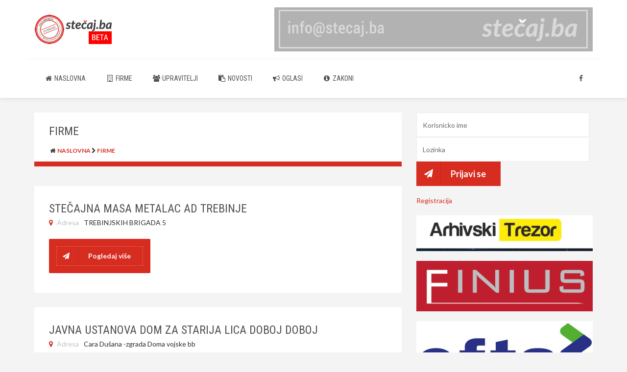

--- FILE ---
content_type: text/html; charset=UTF-8
request_url: http://www.stecaj.ba/firme/?page=867
body_size: 4693
content:
<!DOCTYPE html>
<html lang="en">
<head>
	<meta charset="utf-8">
	<meta http-equiv="X-UA-Compatible" content="IE=edge">
	<meta name="viewport" content="width=device-width, initial-scale=1">

	<meta name="description" content="">
	<meta name="keywords" content="">
	<meta name="author" content="neehad">
	
	<link rel="shortcut icon" href="http://stecaj.ba/images/favicon.ico">

	<title>Firme - Stečaj.ba - BH baza stečajnih postupaka</title>

    <!-- Bootstrap -->
    <link href="http://www.stecaj.ba/assets/css/bootstrap.min.css" rel="stylesheet">
	<!-- Plugins Stylesheets -->
    <link href="http://www.stecaj.ba/assets/plugins/owl-carousel/owl.carousel.css" rel="stylesheet">
    <link href="http://www.stecaj.ba/assets/plugins/owl-carousel/owl.transitions.css" rel="stylesheet">
    <link href="http://www.stecaj.ba/assets/plugins/owl-carousel/owl.theme.css" rel="stylesheet">
    <link href="http://www.stecaj.ba/assets/plugins/image-lightbox/imagelightbox.css" rel="stylesheet">
	
	<!-- Theme Stylesheets -->
    <link href="http://www.stecaj.ba/assets/css/select2.css" rel="stylesheet">
    <link href="http://www.stecaj.ba/assets/css/style.css" rel="stylesheet">
    <link href="http://www.stecaj.ba/assets/css/responsive.css" rel="stylesheet">
    <link href="http://www.stecaj.ba/assets/css/helpers.css" rel="stylesheet">
	
	
	<!-- User Color Stylesheets -->
    <link href="http://www.stecaj.ba/assets/css/colors/red.css" rel="stylesheet">
    <link href="http://www.stecaj.ba/assets/css/shortcodes.css" rel="stylesheet">


    <script src="https://use.fontawesome.com/f1e08c645a.js"></script>

    
    <!-- HTML5 shim and Respond.js for IE8 support of HTML5 elements and media queries -->
    <!-- WARNING: Respond.js doesn't work if you view the page via file:// -->
    <!--[if lt IE 9]>
      <script src="https://oss.maxcdn.com/html5shiv/3.7.2/html5shiv.min.js"></script>
      <script src="https://oss.maxcdn.com/respond/1.4.2/respond.min.js"></script>
     
    <![endif]-->
    <script>
  (function(i,s,o,g,r,a,m){i['GoogleAnalyticsObject']=r;i[r]=i[r]||function(){
  (i[r].q=i[r].q||[]).push(arguments)},i[r].l=1*new Date();a=s.createElement(o),
  m=s.getElementsByTagName(o)[0];a.async=1;a.src=g;m.parentNode.insertBefore(a,m)
  })(window,document,'script','https://www.google-analytics.com/analytics.js','ga');

  ga('create', 'UA-88691452-1', 'auto');
  ga('send', 'pageview');

</script>

<div id="fb-root"></div>
<script>(function(d, s, id) {
  var js, fjs = d.getElementsByTagName(s)[0];
  if (d.getElementById(id)) return;
  js = d.createElement(s); js.id = id;
  js.src = "//connect.facebook.net/en_US/sdk.js#xfbml=1&version=v2.10";
  fjs.parentNode.insertBefore(js, fjs);
}(document, 'script', 'facebook-jssdk'));</script>	
</head>
<body class="no-select">


  <!-- BEGIN LOADING -->
    <div id="loading">
		<div class="cssload-thecube">
			<div class="cssload-cube cssload-c1"></div>
			<div class="cssload-cube cssload-c2"></div>
			<div class="cssload-cube cssload-c4"></div>
			<div class="cssload-cube cssload-c3"></div>
		</div>
	</div>  <!-- END LOADING -->

  <!-- BEGIN HEADER AND MAINMENU -->
  <header class="header-02 fixed">
	  <div class="container-fluid">
		  <div class="header-inner">
			  <!-- Navbar visibility controls (<800px) -->
			  <div class="burger-menu"></div>
			  <div class="body-overlay"></div>

			  <div class="logo text-left" style="float:left">
				  <a href="http://www.stecaj.ba/"><img src="http://stecaj.ba/assets/img/header_logo-beta.png" alt="Stečaj.ba - BH baza stečajnih postupaka"></a>
			  </div><!-- /.logo -->
			
										
   						
						<div class="ads-banner-header" style="float:right;width:auto;margin:15px 0;">
													<a href="" data-imagelightbox="f"><img src="http://likvidacije.ba/backend/public/uploads/userfiles/reklame/1483496524-83574777.jpg" alt="Stecaj.ba BETA"></a>
													</div><!-- /.ads-banner -->
					













<!-- /.header-inner -->

		  <div class="nav-menu" style="float:left">
			  <div class="close-nav"></div>
					
			  <ul class="main-nav">
			  					   						
   						<li><a href="http://www.stecaj.ba/index/"><i class="fa fa-home fa-fw"></i> Naslovna</a></li>				 						
   						   						
   						<li><a href="http://www.stecaj.ba/firme/"><i class="fa fa-building-o fa-fw"></i> Firme  </a></li>				 						
   						   						
   						<li><a href="http://www.stecaj.ba/upravitelji/"><i class="fa fa-users fa-fw"></i> Upravitelji</a></li>				 						
   						   						
   						<li><a href="http://www.stecaj.ba/novosti/"><i class="fa fa-paste fa-fw"></i> Novosti</a></li>				 						
   						   						
   						<li><a href="http://www.stecaj.ba/oglasi/"><i class="fa fa-bullhorn fa-fw"></i> Oglasi</a></li>				 						
   						   						
   						<li><a href="http://www.stecaj.ba/zakoni/"><i class="fa fa-info-circle fa-fw"></i> Zakoni</a></li>				 						
   										 					   						
				<li class="pull-right"><a href="https://www.facebook.com/stecaj.ba/" data-toggle="tooltip" data-placement="top" target="_blank" title="Facebook"><i class="fa fa-facebook"></i></a></li>
				  			  </ul><!-- /.main-nav -->
		  </div><!-- /.nav-menu -->
	  </div><!-- /.container-fluid -->
  </header><!-- /.header-01 -->
  <!-- END HEADER -->  <!-- BEGIN HEADER AND MAINMENU -->

<!-- BEGIN CONTENT -->
<div class="container">
	<div class="row">


		<!-- BEGIN MAIN CONTENT -->
		<div class="col-md-8">
			<div class="content">
				<!-- BEGIN BREADCRUMB -->
				<div class="archive-heading bold-bordered text-left">
					<h3>FIRME</h3>					<p class="subheading"><a href="http://www.stecaj.ba/"><i class="fa fa-home color-grey fa-fw"></i> Naslovna</a> <i class="fa fa-chevron-right color-grey"></i> <a href="http://www.stecaj.ba/firme/">Firme</a></p>
				</div>
				<!-- END BREADCRUMB -->
				<!-- BEGIN POST LIST DEFAULT -->
				<div class="archive-list default-list">
				
					<div class="item">
						<div class="item-inner">
								
																		 
							<div class="caption no-marg">
															<h5 class="post-title"><a href="http://www.stecaj.ba/firme-u-stecaju/firma/8848">STEČAJNA MASA METALAC AD TREBINJE</a></h5>
																<p class='post-meta'><span data-toggle='tooltip' data-placement='left' title='Adresa'><i class='fa fa-map-marker color-theme'></i> Adresa</span>TREBINJSKIH BRIGADA 5																																
								<div class="see-more">
								<a href="http://www.stecaj.ba/firme-u-stecaju/firma/8848" class="btn btn-main btn-main-primary btn-lg inner-dashed btn-icon" name="submit"><i class="fa fa-paper-plane icon-btn" aria-hidden="true"></i> Pogledaj više</a>
								</div>
								
								
								
								
							</div><!-- /.caption -->
						</div><!-- /.item-inner -->
					</div><!-- /.item -->
						
					<div class="item">
						<div class="item-inner">
								
																		 
							<div class="caption no-marg">
															<h5 class="post-title"><a href="http://www.stecaj.ba/firme-u-stecaju/firma/8849">Javna ustanova Dom za starija lica Doboj Doboj</a></h5>
																<p class='post-meta'><span data-toggle='tooltip' data-placement='left' title='Adresa'><i class='fa fa-map-marker color-theme'></i> Adresa</span>Cara Dušana -zgrada Doma vojske bb																																
								<div class="see-more">
								<a href="http://www.stecaj.ba/firme-u-stecaju/firma/8849" class="btn btn-main btn-main-primary btn-lg inner-dashed btn-icon" name="submit"><i class="fa fa-paper-plane icon-btn" aria-hidden="true"></i> Pogledaj više</a>
								</div>
								
								
								
								
							</div><!-- /.caption -->
						</div><!-- /.item-inner -->
					</div><!-- /.item -->
						
					<div class="item">
						<div class="item-inner">
								
																		 
							<div class="caption no-marg">
															<h5 class="post-title"><a href="http://www.stecaj.ba/firme-u-stecaju/firma/8850">NEDOMEX d.o.o. Pale</a></h5>
																<p class='post-meta'><span data-toggle='tooltip' data-placement='left' title='Adresa'><i class='fa fa-map-marker color-theme'></i> Adresa</span>Jahorinski potok bb.																																
								<div class="see-more">
								<a href="http://www.stecaj.ba/firme-u-stecaju/firma/8850" class="btn btn-main btn-main-primary btn-lg inner-dashed btn-icon" name="submit"><i class="fa fa-paper-plane icon-btn" aria-hidden="true"></i> Pogledaj više</a>
								</div>
								
								
								
								
							</div><!-- /.caption -->
						</div><!-- /.item-inner -->
					</div><!-- /.item -->
						
					<div class="item">
						<div class="item-inner">
								
																		 
							<div class="caption no-marg">
															<h5 class="post-title"><a href="http://www.stecaj.ba/firme-u-stecaju/firma/8851">JKP Komb d.o.o. Bužim</a></h5>
																<p class='post-meta'><span data-toggle='tooltip' data-placement='left' title='Adresa'><i class='fa fa-map-marker color-theme'></i> Adresa</span>505 Viteške brigade bb																																
								<div class="see-more">
								<a href="http://www.stecaj.ba/firme-u-stecaju/firma/8851" class="btn btn-main btn-main-primary btn-lg inner-dashed btn-icon" name="submit"><i class="fa fa-paper-plane icon-btn" aria-hidden="true"></i> Pogledaj više</a>
								</div>
								
								
								
								
							</div><!-- /.caption -->
						</div><!-- /.item-inner -->
					</div><!-- /.item -->
						
					<div class="item">
						<div class="item-inner">
								
																		 
							<div class="caption no-marg">
															<h5 class="post-title"><a href="http://www.stecaj.ba/firme-u-stecaju/firma/8852">DOOB 3D Labs d.o.o. Banja Luka</a></h5>
																<p class='post-meta'><span data-toggle='tooltip' data-placement='left' title='Adresa'><i class='fa fa-map-marker color-theme'></i> Adresa</span>Save Mrkalja broj 19																																
								<div class="see-more">
								<a href="http://www.stecaj.ba/firme-u-stecaju/firma/8852" class="btn btn-main btn-main-primary btn-lg inner-dashed btn-icon" name="submit"><i class="fa fa-paper-plane icon-btn" aria-hidden="true"></i> Pogledaj više</a>
								</div>
								
								
								
								
							</div><!-- /.caption -->
						</div><!-- /.item-inner -->
					</div><!-- /.item -->
						
					<div class="item">
						<div class="item-inner">
								
																		 
							<div class="caption no-marg">
															<h5 class="post-title"><a href="http://www.stecaj.ba/firme-u-stecaju/firma/8853">AvaCom GROUP d.o.o Ljubuski</a></h5>
																<p class='post-meta'><span data-toggle='tooltip' data-placement='left' title='Adresa'><i class='fa fa-map-marker color-theme'></i> Adresa</span>Vukovarska 18																																
								<div class="see-more">
								<a href="http://www.stecaj.ba/firme-u-stecaju/firma/8853" class="btn btn-main btn-main-primary btn-lg inner-dashed btn-icon" name="submit"><i class="fa fa-paper-plane icon-btn" aria-hidden="true"></i> Pogledaj više</a>
								</div>
								
								
								
								
							</div><!-- /.caption -->
						</div><!-- /.item-inner -->
					</div><!-- /.item -->
						
					<div class="item">
						<div class="item-inner">
								
																		 
							<div class="caption no-marg">
															<h5 class="post-title"><a href="http://www.stecaj.ba/firme-u-stecaju/firma/8854">MANDOOB doo Zvornik</a></h5>
																<p class='post-meta'><span data-toggle='tooltip' data-placement='left' title='Adresa'><i class='fa fa-map-marker color-theme'></i> Adresa</span>Donja Kamenica 74 A																																
								<div class="see-more">
								<a href="http://www.stecaj.ba/firme-u-stecaju/firma/8854" class="btn btn-main btn-main-primary btn-lg inner-dashed btn-icon" name="submit"><i class="fa fa-paper-plane icon-btn" aria-hidden="true"></i> Pogledaj više</a>
								</div>
								
								
								
								
							</div><!-- /.caption -->
						</div><!-- /.item-inner -->
					</div><!-- /.item -->
						
					<div class="item">
						<div class="item-inner">
								
																		 
							<div class="caption no-marg">
															<h5 class="post-title"><a href="http://www.stecaj.ba/firme-u-stecaju/firma/8855">Nova tvornica prečistača a.d. Rogatica</a></h5>
																<p class='post-meta'><span data-toggle='tooltip' data-placement='left' title='Adresa'><i class='fa fa-map-marker color-theme'></i> Adresa</span>Janka Jolovića 4.																																
								<div class="see-more">
								<a href="http://www.stecaj.ba/firme-u-stecaju/firma/8855" class="btn btn-main btn-main-primary btn-lg inner-dashed btn-icon" name="submit"><i class="fa fa-paper-plane icon-btn" aria-hidden="true"></i> Pogledaj više</a>
								</div>
								
								
								
								
							</div><!-- /.caption -->
						</div><!-- /.item-inner -->
					</div><!-- /.item -->
						
					<div class="item">
						<div class="item-inner">
								
																		 
							<div class="caption no-marg">
															<h5 class="post-title"><a href="http://www.stecaj.ba/firme-u-stecaju/firma/8856">Kompanija Dušanić d.o.o. Prnjavor</a></h5>
																<p class='post-meta'><span data-toggle='tooltip' data-placement='left' title='Adresa'><i class='fa fa-map-marker color-theme'></i> Adresa</span>Magistralni put bb																																
								<div class="see-more">
								<a href="http://www.stecaj.ba/firme-u-stecaju/firma/8856" class="btn btn-main btn-main-primary btn-lg inner-dashed btn-icon" name="submit"><i class="fa fa-paper-plane icon-btn" aria-hidden="true"></i> Pogledaj više</a>
								</div>
								
								
								
								
							</div><!-- /.caption -->
						</div><!-- /.item-inner -->
					</div><!-- /.item -->
						
					<div class="item">
						<div class="item-inner">
								
																		 
							<div class="caption no-marg">
															<h5 class="post-title"><a href="http://www.stecaj.ba/firme-u-stecaju/firma/8857">VETERINARSKA STANICA a.d. Bijeljina</a></h5>
																<p class='post-meta'><span data-toggle='tooltip' data-placement='left' title='Adresa'><i class='fa fa-map-marker color-theme'></i> Adresa</span>Račanska br. 56																																
								<div class="see-more">
								<a href="http://www.stecaj.ba/firme-u-stecaju/firma/8857" class="btn btn-main btn-main-primary btn-lg inner-dashed btn-icon" name="submit"><i class="fa fa-paper-plane icon-btn" aria-hidden="true"></i> Pogledaj više</a>
								</div>
								
								
								
								
							</div><!-- /.caption -->
						</div><!-- /.item-inner -->
					</div><!-- /.item -->
						
				</div><!-- /.archive-list post-masonry -->
				<!-- END MASONRY POST LIST -->


				<!-- BEGIN NUMBERING PAGINATION -->
				<nav class="centered-numbering-pagination">
					<a class='pagi' href="?page=1"> << </a>&nbsp; &nbsp;<a class='pagi' href="?page=866"> < </a>&nbsp; &nbsp;<a class='pagi' href="?page=1">1</a>&nbsp;&nbsp;<a class='pagi'href="?page=2">2</a>&nbsp;&nbsp;<a class='pagi' href="?page=3">...</a>&nbsp;&nbsp;<a class='pagi' href="?page=865">865</a>&nbsp; &nbsp;<a class='pagi' href="?page=866">866</a>&nbsp; &nbsp;<p class='pagi'> 867 &nbsp; </p><a class='pagi' href="?page=868">868</a>&nbsp;&nbsp;&nbsp;<a class='pagi' href="?page=868"> > </a>				</nav>	
				<!-- END NUMBERING PAGINATION -->

			</div><!-- /.content -->
		</div><!-- /.col-md-8 -->
		<!-- END MAIN CONTENT -->


		<!-- BEGIN SIDEBAR -->
		<div class="col-md-4">
					<!-- BEGIN LOGIRANJE -->
					
<div class="widget marg-b20">
<form method="post" action="">  
    <input type="text" class="form-control" placeholder="Korisnicko ime" name="kor_ime" id="kor_ime">
    
    <input type="password" class="form-control" placeholder="Lozinka" name="lozinka" id="lozinka">
    <button type="submit" class="btn btn-main btn-main-primary btn-lg inn-dashed btn-icon" name="submit"><i class="fa fa-paper-plane icon-btn"></i>Prijavi se</button></form><br>
<a href="http://www.stecaj.ba/registracija/">Registracija</a>
</div>
					<!-- END LOGIRANJE -->
		
					<!-- BEGIN BANNER 2 WIDGET -->
												
   									
					<div class="widget marg-r0 marg-l0 marg-b20">
						<div class="ads-banner">
													<a href="https://arhivskitrezor.ba/" data-imagelightbox="f"><img src="http://likvidacije.ba/backend/public/uploads/userfiles/reklame/1670883602-22034733.jpg" alt="arhiva"></a>
													</div><!-- /.ads-banner -->
					</div><!-- /.widget -->
						
   									
					<div class="widget marg-r0 marg-l0 marg-b20">
						<div class="ads-banner">
													<a href="http://www.finius.ba" data-imagelightbox="f"><img src="http://likvidacije.ba/backend/public/uploads/userfiles/reklame/1505305598-37450851.png" alt="FINIUS DOO BANJA LUKA"></a>
													</div><!-- /.ads-banner -->
					</div><!-- /.widget -->
						
   									
					<div class="widget marg-r0 marg-l0 marg-b20">
						<div class="ads-banner">
													<a href="http://efta.ba/bs/home/" data-imagelightbox="f"><img src="http://likvidacije.ba/backend/public/uploads/userfiles/reklame/1507160514-51184933.jpg" alt="EFTA doo Sarajevo"></a>
													</div><!-- /.ads-banner -->
					</div><!-- /.widget -->
						
   									
					<div class="widget marg-r0 marg-l0 marg-b20">
						<div class="ads-banner">
													<a href="http://fcm.ba/" data-imagelightbox="f"><img src="http://likvidacije.ba/backend/public/uploads/userfiles/reklame/1606561134-25384567.png" alt="FCM"></a>
													</div><!-- /.ads-banner -->
					</div><!-- /.widget -->
						
   									
					<div class="widget marg-r0 marg-l0 marg-b20">
						<div class="ads-banner">
													<a href="https://sqs.ba/consulting-2/" data-imagelightbox="f"><img src="http://likvidacije.ba/backend/public/uploads/userfiles/reklame/1670883793-42477605.png" alt="standardi"></a>
													</div><!-- /.ads-banner -->
					</div><!-- /.widget -->
											
						
					
					<!-- BEGIN FACEBOOK WIDGET -->
					

<div class="sidebar" style="padding:0px !important;margin-bottom: 20px;">
					<div class="widget">
<div class="fb-page" data-href="https://www.facebook.com/stecaj.ba/" data-width="360" data-small-header="false" data-adapt-container-width="true" data-hide-cover="false" data-show-facepile="false"><blockquote cite="https://www.facebook.com/stecaj.ba/" class="fb-xfbml-parse-ignore"><a href="https://www.facebook.com/stecaj.ba/">Stecaj.ba</a></blockquote></div>
					</div><!-- /.widget -->
					<!-- END LIST RIGHT THUMBNAIL WIDGET -->
				</div><!-- /.sidebar -->					<!-- END FACEBOOK WIDGET -->					<!-- END BANNER 2 WIDGET -->
					
					<!-- BEGIN NOVOSTI WIDGET -->
					<div class="sidebar">
										<div class="widget">
						<h5 class="widget-heading">Novosti</h5>
						<ul class="widget-post-list list-no-thumb">
					
												<li>
								<div class="caption">
									<h5 class="post-title"><a href="http://www.stecaj.ba/novosti/clanak/3">Muratović: Sud je zaustavio stečajeve</a></h5>
									<p class="post-meta">
										<span>31.01.2017.</span>
									</p>
								</div><!-- /.caption -->
							</li>
							<!-- /.item -->
													<li>
								<div class="caption">
									<h5 class="post-title"><a href="http://www.stecaj.ba/novosti/clanak/4">e-usluga-na-papirni-nacin</a></h5>
									<p class="post-meta">
										<span>19.03.2017.</span>
									</p>
								</div><!-- /.caption -->
							</li>
							<!-- /.item -->
													<li>
								<div class="caption">
									<h5 class="post-title"><a href="http://www.stecaj.ba/novosti/clanak/6">Povjerioci protiv prodaje imovine "ŠEĆERANA" dd BIJELJINA</a></h5>
									<p class="post-meta">
										<span>26.10.2017.</span>
									</p>
								</div><!-- /.caption -->
							</li>
							<!-- /.item -->
						
						</ul><!-- /.widget-post-list -->
					</div><!-- /.widget -->
					<!-- END LIST RIGHT THUMBNAIL WIDGET -->
				</div><!-- /.sidebar -->					<!-- END NOVOSTI WIDGET -->
		</div><!-- /.col-md-4 -->
		<!-- END SIDEBAR -->


	</div><!-- /.row -->
</div><!-- /.container -->
<!-- END CONTENT -->


	<!-- BEGIN FOOTER -->
	<footer>
		<div class="footer-copy">
			<div class="footer-back-top back-top"><i class="fa fa-chevron-up"></i></div>
		</div><!-- /.footer-copy -->
		<div class="footer-logo">
			<a href="http://www.stecaj.ba/"><img src="http://stecaj.ba/assets/img/header_logo_v.png" alt="Stečaj.ba - BH baza stečajnih postupaka"></a>
			<div class="footer-copyright" style="margin-top:20px;">
				Copyright 2016. <a href="http://www.stecaj.ba/"><strong>Stečaj.ba</strong></a>. Sva prava pridržana.<br/>
				<p style="color:#777">Stranica u fazi izrade. Za greške i propuste ne odgovaramo.</p>
				<p style="opacity: 0.5;filter: alpha(opacity=50);">Powered by <a href="http://design.ibu.edu.ba/neehad">neehad</a></p>
				<p><a href="http://design.ibu.edu.ba/" style="opacity: 0;filter: alpha(opacity=0);">http://design.ibu.edu.ba/</a></p>
			</div><!-- /.footer-copyright -->
		</div><!-- /.footer-logo -->


		
	</footer>
	
	<!-- END FOOTER -->
	
	<div class="back-to-top back-top" title="Na vrh"><i class="fa fa-chevron-up"></i></div>	
	<!--
	==========================
	END PAGE CONTENT
	==========================
	-->

    <!-- Required Javascript-->
  	 <script src="https://code.jquery.com/jquery-1.12.4.js"></script>
  <script src="https://code.jquery.com/ui/1.12.1/jquery-ui.js"></script>
    	<script src="http://www.stecaj.ba/assets/js/select2.js"></script>
       <script>
        $(document).ready(function() { 
            $("#firma").select2({
                
                    allowClear: true
             }); 
        });
    </script>
    
    <script>
        $(document).ready(function() { 
            $("#nacin-prodaje").select2({
                
                    allowClear: true
             }); 
        });
    </script>
    
     <script>
        $(document).ready(function() { 
            $("#status").select2({
                
                    allowClear: true
             }); 
        });
    </script>
    
      <script>
        $(document).ready(function() { 
            $("#tip-imovine").select2({
                
                    allowClear: true
             }); 
        });
    </script>
    
     <script>
        $(document).ready(function() { 
            $("#izvor").select2({
                
                    allowClear: true
             }); 
        });
    </script>
    
     <script>
        $(document).ready(function() { 
            $("#sudija").select2({
                
                    allowClear: true
             }); 
        });
    </script>
    
     <script>
        $(document).ready(function() { 
            $("#sud").select2({
                
                    allowClear: true
             }); 
        });
    </script>
    
     <script>
        $(document).ready(function() { 
            $("#grad").select2({
                
                    allowClear: true
             }); 
        });
    </script>
    
     <script>
        $(document).ready(function() { 
            $("#upravitelj").select2({
                
                    allowClear: true
             }); 
        });
    </script>
    
     <script>
        $(document).ready(function() { 
            $("#firma2").select2({
                
                    allowClear: true
             }); 
        });
    </script>
    
     <script>
        $(document).ready(function() { 
            $("#postupak").select2({
                
                    allowClear: true
             }); 
        });
    </script>
   
    <script src="http://www.stecaj.ba/assets/js/bootstrap.min.js"></script>
    <script src="http://www.stecaj.ba/assets/plugins/masonry.pkgd.min.js"></script>
    <script src="http://www.stecaj.ba/assets/plugins/image-lightbox/imagelightbox.min.js"></script>
    <script src="http://www.stecaj.ba/assets/plugins/image-lightbox/main.js"></script>
    <script src="http://www.stecaj.ba/assets/plugins/owl-carousel/owl.carousel.min.js"></script>

   <script src="http://www.stecaj.ba/assets/js/beeanca.js"></script>
  </body>
 
</html>
	<!-- END FOOTER -->

--- FILE ---
content_type: text/css
request_url: http://www.stecaj.ba/assets/plugins/owl-carousel/owl.theme.css
body_size: 486
content:
.owl-theme.owl-controls{margin-top:10px;text-align:center}/* Styling Next and Prev buttons */.owl-theme.owl-controls.owl-buttons div{color:#FFF;display:inline-block;zoom:1;*display:inline;margin:5px;padding:3px 10px;font-size:12px;-webkit-border-radius:30px;-moz-border-radius:30px;border-radius:30px;background:#869791;filter:Alpha(Opacity=50);opacity:0.5}.owl-theme.owl-controls.clickable.owl-buttons div:hover{filter:Alpha(Opacity=100);opacity:1;text-decoration:none}/* Styling Pagination*/.owl-theme.owl-controls.owl-page{display:inline-block;zoom:1;*display:inline;/*IE7 life-saver */}.owl-theme.owl-controls.owl-page span{display:block;width:12px;height:12px;margin:5px 7px;filter:Alpha(Opacity=50);opacity:0.5;-webkit-border-radius:20px;-moz-border-radius:20px;border-radius:20px;background:#869791}.owl-theme.owl-controls.owl-page.active span,.owl-theme.owl-controls.clickable.owl-page:hover span{filter:Alpha(Opacity=100);opacity:1}/* If PaginationNumbers is true */.owl-theme.owl-controls.owl-page span.owl-numbers{height:auto;width:auto;color:#FFF;padding:2px 10px;font-size:12px;-webkit-border-radius:30px;-moz-border-radius:30px;border-radius:30px}/* preloading images */.owl-item.loading{min-height:150px;background:url(AjaxLoader.gif)no-repeat center center}

--- FILE ---
content_type: text/css
request_url: http://www.stecaj.ba/assets/css/select2.css
body_size: 2523
content:
.select2-container{margin:0;position:relative;display:inline-block;zoom:1;*display:inline;vertical-align:middle}.select2-container,.select2-drop,.select2-search,.select2-search input{-webkit-box-sizing:border-box;-moz-box-sizing:border-box;box-sizing:border-box;/* css3 */}.select2-container.select2-choice{display:block;height:40px;padding:0 0 0 0px;overflow:hidden;border:0px solid #aaa;white-space:nowrap;line-height:35px;color:#696969;text-align:left;text-decoration:none;border-radius:0px;background-clip:padding-box;-webkit-touch-callout:none;-webkit-user-select:none;-moz-user-select:none;-ms-user-select:none;user-select:none;background-color:#fff}.select2-container.select2-drop-above.select2-choice{border-bottom-color:#aaa;border-radius:0 0 4px 4px;background-image:-webkit-gradient(linear,left bottom,left top,color-stop(0,#eee),color-stop(0.9,#fff));background-image:-webkit-linear-gradient(center bottom,#eee 0%,#fff 90%);background-image:-moz-linear-gradient(center bottom,#eee 0%,#fff 90%);filter:progid:DXImageTransform.Microsoft.gradient(startColorstr='#ffffff',endColorstr='#eeeeee',GradientType=0);background-image:linear-gradient(to bottom,#eee 0%,#fff 90%)}.select2-container.select2-allowclear.select2-choice.select2-chosen{margin-right:42px}.select2-container.select2-choice>.select2-chosen{margin-right:26px;display:block;overflow:hidden;white-space:nowrap;text-overflow:ellipsis;float:none;width:auto}.select2-container.select2-choice abbr{display:none;width:12px;height:12px;position:absolute;right:24px;top:8px;font-size:1px;text-decoration:none;border:0;background:url('select2.png')right top no-repeat;cursor:pointer;outline:0}.select2-container.select2-allowclear.select2-choice abbr{display:inline-block}.select2-container.select2-choice abbr:hover{background-position:right-11px;cursor:pointer}.select2-drop-mask{border:0;margin:0;padding:0;position:fixed;left:0;top:0;min-height:100%;min-width:100%;height:auto;width:auto;opacity:0;z-index:9998;background-color:#fff;filter:alpha(opacity=0)}.select2-drop{width:100%;margin-top:-1px;position:absolute;z-index:9999;top:100%;background:#fff;color:#2b2b2b;border:1px solid #ebebeb;border-top:0;border-radius:0 0 0px 0px}.select2-drop.select2-drop-above{margin-top:1px;border-top:1px solid #aaa;border-bottom:0;border-radius:4px 4px 0 0;-webkit-box-shadow:0-4px 5px rgba(0,0,0,.15);box-shadow:0-4px 5px rgba(0,0,0,.15)}.select2-drop-active{border-top:none}.select2-drop.select2-drop-above.select2-drop-active{}.select2-drop-auto-width{border-top:1px solid #aaa;width:auto}.select2-drop-auto-width.select2-search{padding-top:4px}.select2-container.select2-choice.select2-arrow{display:none;width:18px;height:100%;position:absolute;right:0;top:0;border-left:0px solid #aaa;border-radius:0 4px 4px 0;background-clip:padding-box;background:#fff}.select2-container.select2-choice.select2-arrow b{display:block;width:100%;height:100%;background:url('select2.png')no-repeat 0 1px}.select2-search{display:inline-block;width:100%;min-height:26px;margin:0;padding-left:4px;padding-right:4px;position:relative;z-index:10000;white-space:nowrap}.select2-search input{width:100%;height:auto!important;min-height:26px;padding:4px 20px 4px 5px;margin:0;outline:0;font-family:sans-serif;font-size:1em;border:1px solid #aaa;border-radius:0;-webkit-box-shadow:none;box-shadow:none;background:#fff url('../assets/img/select2.png')no-repeat 100%-22px;background:url('../assets/img/select2.png')no-repeat 100%-22px,-webkit-gradient(linear,left bottom,left top,color-stop(0.85,#fff),color-stop(0.99,#eee));background:url('../assets/img/select2.png')no-repeat 100%-22px,-webkit-linear-gradient(center bottom,#fff 85%,#eee 99%);background:url('../assets/img/select2.png')no-repeat 100%-22px,-moz-linear-gradient(center bottom,#fff 85%,#eee 99%);background:url('../assets/img/select2.png')no-repeat 100%-22px,linear-gradient(to bottom,#fff 85%,#eee 99%)0 0}.select2-drop.select2-drop-above.select2-search input{margin-top:4px}.select2-search input.select2-active{background:#fff url('select2-spinner.gif')no-repeat 100%;background:url('select2-spinner.gif')no-repeat 100%,-webkit-gradient(linear,left bottom,left top,color-stop(0.85,#fff),color-stop(0.99,#eee));background:url('select2-spinner.gif')no-repeat 100%,-webkit-linear-gradient(center bottom,#fff 85%,#eee 99%);background:url('select2-spinner.gif')no-repeat 100%,-moz-linear-gradient(center bottom,#fff 85%,#eee 99%);background:url('select2-spinner.gif')no-repeat 100%,linear-gradient(to bottom,#fff 85%,#eee 99%)0 0}.select2-container-active.select2-choice,.select2-container-active.select2-choices{}.select2-dropdown-open.select2-choice{border-bottom-color:transparent;-webkit-box-shadow:0 1px 0 #fff inset;box-shadow:0 1px 0 #fff inset;border-bottom-left-radius:0;border-bottom-right-radius:0}.select2-dropdown-open.select2-drop-above.select2-choice,.select2-dropdown-open.select2-drop-above.select2-choices{}.select2-dropdown-open.select2-choice.select2-arrow{background:transparent;border-left:none;filter:none}.select2-dropdown-open.select2-choice.select2-arrow b{background-position:-18px 1px}.select2-hidden-accessible{border:0;clip:rect(0 0 0 0);height:1px;margin:-1px;overflow:hidden;padding:0;position:absolute;width:1px}/* results */.select2-results{max-height:200px;padding:0 0 0 4px;margin:4px 4px 4px 0;position:relative;overflow-x:hidden;overflow-y:auto;-webkit-tap-highlight-color:rgba(0,0,0,0)}.select2-results ul.select2-result-sub{margin:0;padding-left:0}.select2-results ul.select2-result-sub>li.select2-result-label{padding-left:20px}.select2-results ul.select2-result-sub ul.select2-result-sub>li.select2-result-label{padding-left:40px}.select2-results ul.select2-result-sub ul.select2-result-sub ul.select2-result-sub>li.select2-result-label{padding-left:60px}.select2-results ul.select2-result-sub ul.select2-result-sub ul.select2-result-sub ul.select2-result-sub>li.select2-result-label{padding-left:80px}.select2-results ul.select2-result-sub ul.select2-result-sub ul.select2-result-sub ul.select2-result-sub ul.select2-result-sub>li.select2-result-label{padding-left:100px}.select2-results ul.select2-result-sub ul.select2-result-sub ul.select2-result-sub ul.select2-result-sub ul.select2-result-sub ul.select2-result-sub>li.select2-result-label{padding-left:110px}.select2-results ul.select2-result-sub ul.select2-result-sub ul.select2-result-sub ul.select2-result-sub ul.select2-result-sub ul.select2-result-sub ul.select2-result-sub>li.select2-result-label{padding-left:120px}.select2-results li{list-style:none;display:list-item;background-image:none}.select2-results li.select2-result-with-children>.select2-result-label{font-weight:bold}.select2-results.select2-result-label{padding:3px 7px 4px;margin:0;cursor:pointer;min-height:1em;-webkit-touch-callout:none;-webkit-user-select:none;-moz-user-select:none;-ms-user-select:none;user-select:none}.select2-results.select2-highlighted{background:#3875d7;color:#fff}.select2-results li em{background:#feffde;font-style:normal}.select2-results.select2-highlighted em{background:transparent}.select2-results.select2-highlighted ul{background:#fff;color:#000}.select2-results.select2-no-results,.select2-results.select2-searching,.select2-results.select2-selection-limit{background:#f4f4f4;display:list-item;padding-left:5px}.select2-results.select2-disabled.select2-highlighted{color:#666;background:#f4f4f4;display:list-item;cursor:default}.select2-results.select2-disabled{background:#f4f4f4;display:list-item;cursor:default}.select2-results.select2-selected{display:none}.select2-more-results.select2-active{background:#f4f4f4 url('select2-spinner.gif')no-repeat 100%}.select2-more-results{background:#f4f4f4;display:list-item}/* disabled styles */.select2-container.select2-container-disabled.select2-choice{background-color:#f4f4f4;background-image:none;border:1px solid #ddd;cursor:default}.select2-container.select2-container-disabled.select2-choice.select2-arrow{background-color:#f4f4f4;background-image:none;border-left:0}.select2-container.select2-container-disabled.select2-choice abbr{display:none}/* multiselect */.select2-container-multi.select2-choices{height:auto!important;height:1%;margin:0;padding:0;position:relative;border:1px solid #aaa;cursor:text;overflow:hidden;background-color:#fff;background-image:-webkit-gradient(linear,0%0%,0%100%,color-stop(1%,#eee),color-stop(15%,#fff));background-image:-webkit-linear-gradient(top,#eee 1%,#fff 15%);background-image:-moz-linear-gradient(top,#eee 1%,#fff 15%);background-image:linear-gradient(to bottom,#eee 1%,#fff 15%)}.select2-locked{padding:3px 5px 3px 5px!important}.select2-container-multi.select2-choices{min-height:26px}.select2-container-multi.select2-container-active.select2-choices{}.select2-container-multi.select2-choices li{float:left;list-style:none}
html[dir="rtl"].select2-container-multi.select2-choices li
{float:right}.select2-container-multi.select2-choices.select2-search-field{margin:0;padding:0;white-space:nowrap}.select2-container-multi.select2-choices.select2-search-field input{padding:5px;margin:1px 0;font-family:sans-serif;font-size:100%;color:#666;outline:0;border:0;-webkit-box-shadow:none;box-shadow:none;background:transparent!important}.select2-container-multi.select2-choices.select2-search-field input.select2-active{background:#fff url('select2-spinner.gif')no-repeat 100%!important}.select2-default{color:#999!important}.select2-container-multi.select2-choices.select2-search-choice{padding:3px 5px 3px 18px;margin:3px 0 3px 5px;position:relative;line-height:13px;color:#333;cursor:default;border:1px solid #aaaaaa;border-radius:3px;-webkit-box-shadow:0 0 2px #fff inset,0 1px 0 rgba(0,0,0,0.05);box-shadow:0 0 2px #fff inset,0 1px 0 rgba(0,0,0,0.05);background-clip:padding-box;-webkit-touch-callout:none;-webkit-user-select:none;-moz-user-select:none;-ms-user-select:none;user-select:none;background-color:#e4e4e4;filter:progid:DXImageTransform.Microsoft.gradient(startColorstr='#eeeeee',endColorstr='#f4f4f4',GradientType=0);background-image:-webkit-gradient(linear,0%0%,0%100%,color-stop(20%,#f4f4f4),color-stop(50%,#f0f0f0),color-stop(52%,#e8e8e8),color-stop(100%,#eee));background-image:-webkit-linear-gradient(top,#f4f4f4 20%,#f0f0f0 50%,#e8e8e8 52%,#eee 100%);background-image:-moz-linear-gradient(top,#f4f4f4 20%,#f0f0f0 50%,#e8e8e8 52%,#eee 100%);background-image:linear-gradient(to top,#f4f4f4 20%,#f0f0f0 50%,#e8e8e8 52%,#eee 100%)}
html[dir="rtl"].select2-container-multi.select2-choices.select2-search-choice
{margin-left:0;margin-right:5px}.select2-container-multi.select2-choices.select2-search-choice.select2-chosen{cursor:default}.select2-container-multi.select2-choices.select2-search-choice-focus{background:#d4d4d4}.select2-search-choice-close{display:block;width:12px;height:13px;position:absolute;right:3px;top:4px;font-size:1px;outline:none;background:url('select2.png')right top no-repeat}
html[dir="rtl"].select2-search-choice-close{right:auto;left:3px}.select2-container-multi.select2-search-choice-close{left:3px}.select2-container-multi.select2-choices.select2-search-choice.select2-search-choice-close:hover{background-position:right-11px}.select2-container-multi.select2-choices.select2-search-choice-focus.select2-search-choice-close{background-position:right-11px}/* disabled styles */.select2-container-multi.select2-container-disabled.select2-choices{background-color:#f4f4f4;background-image:none;border:1px solid #ddd;cursor:default}.select2-container-multi.select2-container-disabled.select2-choices.select2-search-choice{padding:3px 5px 3px 5px;border:1px solid #ddd;background-image:none;background-color:#f4f4f4}.select2-container-multi.select2-container-disabled.select2-choices.select2-search-choice.select2-search-choice-close{display:none;background:none}/* end multiselect */.select2-result-selectable.select2-match,.select2-result-unselectable.select2-match{text-decoration:underline}.select2-offscreen,.select2-offscreen:focus{clip:rect(0 0 0 0)!important;width:1px!important;height:1px!important;border:0!important;margin:0!important;padding:0!important;overflow:hidden!important;position:absolute!important;outline:0!important;left:0px!important;top:0px!important}.select2-display-none{display:none}.select2-measure-scrollbar{position:absolute;top:-10000px;left:-10000px;width:100px;height:100px;overflow:scroll}
@media only screen and(-webkit-min-device-pixel-ratio:1.5),only screen and(min-resolution:2dppx){.select2-search input,.select2-search-choice-close,.select2-container.select2-choice abbr,.select2-container.select2-choice.select2-arrow b{background-image:url('select2x2.png')!important;background-repeat:no-repeat!important;background-size:60px 40px!important}.select2-search input{background-position:100%-21px!important}}

--- FILE ---
content_type: text/css
request_url: http://www.stecaj.ba/assets/css/style.css
body_size: 10437
content:
@import url(https://fonts.googleapis.com/css?family=Roboto+Condensed:400,700);@import url(https://fonts.googleapis.com/css?family=Lato:400,700);@import url(https://fonts.googleapis.com/css?family=Droid+Serif:700);.comments,.footer-menu,.related-post-list,ol,ul{list-style:none}body{font-family:Lato,sans-serif;font-size:14px;color:#99999a;background:#f4f4f4}p{line-height:24px}h1,h2,h3,h4,h5,h6{font-family:'Roboto Condensed',sans-serif}.form-group{margin:0!important;margin-bottom:15px!important;float:left;width:100%}.pagi{width:40px;float:left;height:40px;background:#fff;line-height:40px;border-bottom:3px solid;font-size:15px;margin:0 2.3px}.btn-contact{background:#D72C20;color:#fff;height:45px;width:200px;-webkit-transition:all 0.3s ease-in-out;-moz-transition:all 0.3s ease-in-out;-o-transition:all 0.3s ease-in-out;transition:all 0.3s ease-in-out}.btn-contact:hover,.btn-contact:focus{color:#fff;background:#e86d64;-webkit-transition:all 0.3s ease-in-out;-moz-transition:all 0.3s ease-in-out;-o-transition:all 0.3s ease-in-out;transition:all 0.3s ease-in-out}.note-danger-date{width:30%;font-size:13px}.google-maps{widt:100%}.google-maps iframe{width:100%}.see-more{text-align:center;width:30%;float:left;background:#D72C20;padding:10px;border-radius:2px;margin:10px 0}.see-more:hover{background:#b1251b}.see-more a{color:#fff;font-size:14px}.form-control{height:50px;color:#262726!important;border-color:#ebebeb;-webkit-border-radius:0;-moz-border-radius:0;border-radius:0;-webkit-box-shadow:none;box-shadow:none;-webkit-transition:border-color ease-in-out .15s;-o-transition:border-color ease-in-out .15s;transition:border-color ease-in-out .15s}.alert,.btn.btn-main{-webkit-border-radius:0;-moz-border-radius:0}.form-control:focus{border-color:#d7d7d7;-webkit-box-shadow:none;box-shadow:none}.form-control::-moz-placeholder{color:#696969;opacity:1}.form-control:-ms-input-placeholder{color:#696969}.form-control::-webkit-input-placeholder{color:#696969}a,a:active,a:focus,a:hover{text-decoration:none;color:#50514f}a{color:#f5bb00}ol,ul{padding:0;margin:0}.btn.btn-main{border-radius:0;border-color:transparent;font-weight:700;position:relative;height:50px;line-height:50px;-webkit-box-shadow:inset 0 50px 0 0 transparent;-moz-box-shadow:inset 0 50px 0 0 transparent;box-shadow:inset 0 50px 0 0 transparent;transition:box-shadow .2s ease,-moz-box-shadow .2s ease,-webkit-box-shadow .2s ease;padding:0 30px}.con-info{margin:50px 0;background:url(../img/line-con.png) no-repeat right;float:left;height:200px}.con-info i{color:#D72C20}.inner-dashed:after{position:absolute;top:5px;left:5px;right:5px;bottom:5px;border:1px dashed rgba(255,255,255,.3);content:"";z-index:1;transition:border .3s ease}#loading,.overflow-hidden{position:fixed;top:0;left:0;right:0}.inner-dashed:hover:after{border:1px dashed rgba(255,255,255,.6)}.btn.btn-main.btn-main-sm{height:40px;padding-top:0;padding-bottom:0;line-height:40px;font-size:12px}.btn-main-primary{background-color:#f5bb00;border-color:#f5bb00;color:#fff}.btn-main-primary.active,.btn-main-primary.focus,.btn-main-primary:active,.btn-main-primary:focus,.btn-main-primary:hover{background-color:#f5bb00!important;border-color:transparent!important;outline:0;color:#fff;-webkit-box-shadow:inset 0 50px 0 0 rgba(0,0,0,.08);-moz-box-shadow:inset 0 50px 0 0 rgba(0,0,0,.08);box-shadow:inset 0 50px 0 0 rgba(0,0,0,.08)}.alert{border-radius:0}.overflow-hidden{overflow:hidden;bottom:0}#loading{margin:auto;bottom:0;z-index:999999999;background:#fff}.cssload-thecube{width:40px;height:40px;top:50%;left:50%;margin-top:-20px;margin-left:-20px;position:absolute;transform:rotateZ(45deg);-o-transform:rotateZ(45deg);-ms-transform:rotateZ(45deg);-webkit-transform:rotateZ(45deg);-moz-transform:rotateZ(45deg)}.cssload-thecube .cssload-cube{transform:rotateZ(45deg);-ms-transform:rotateZ(45deg);-webkit-transform:rotateZ(45deg);-moz-transform:rotateZ(45deg);float:left;width:50%;height:50%;position:relative;transform:scale(1.1);-o-transform:scale(1.1);-ms-transform:scale(1.1);-webkit-transform:scale(1.1);-moz-transform:scale(1.1)}.cssload-thecube .cssload-cube:before{content:"";position:absolute;top:0;left:0;width:100%;height:100%;background-color:#D72C20;animation:cssload-fold-thecube 2.76s infinite linear both;-o-animation:cssload-fold-thecube 2.76s infinite linear both;-ms-animation:cssload-fold-thecube 2.76s infinite linear both;-webkit-animation:cssload-fold-thecube 2.76s infinite linear both;-moz-animation:cssload-fold-thecube 2.76s infinite linear both;transform-origin:100% 100%;-o-transform-origin:100% 100%;-ms-transform-origin:100% 100%;-webkit-transform-origin:100% 100%;-moz-transform-origin:100% 100%}.cssload-thecube .cssload-c2{transform:scale(1.1) rotateZ(90deg);-o-transform:scale(1.1) rotateZ(90deg);-ms-transform:scale(1.1) rotateZ(90deg);-webkit-transform:scale(1.1) rotateZ(90deg);-moz-transform:scale(1.1) rotateZ(90deg)}.cssload-thecube .cssload-c3{transform:scale(1.1) rotateZ(180deg);-o-transform:scale(1.1) rotateZ(180deg);-ms-transform:scale(1.1) rotateZ(180deg);-webkit-transform:scale(1.1) rotateZ(180deg);-moz-transform:scale(1.1) rotateZ(180deg)}.cssload-thecube .cssload-c4{transform:scale(1.1) rotateZ(270deg);-o-transform:scale(1.1) rotateZ(270deg);-ms-transform:scale(1.1) rotateZ(270deg);-webkit-transform:scale(1.1) rotateZ(270deg);-moz-transform:scale(1.1) rotateZ(270deg)}.cssload-thecube .cssload-c2:before{animation-delay:.35s;-o-animation-delay:.35s;-ms-animation-delay:.35s;-webkit-animation-delay:.35s;-moz-animation-delay:.35s}.cssload-thecube .cssload-c3:before{animation-delay:.69s;-o-animation-delay:.69s;-ms-animation-delay:.69s;-webkit-animation-delay:.69s;-moz-animation-delay:.69s}.cssload-thecube .cssload-c4:before{animation-delay:1.04s;-o-animation-delay:1.04s;-ms-animation-delay:1.04s;-webkit-animation-delay:1.04s;-moz-animation-delay:1.04s}@keyframes cssload-fold-thecube{0%,10%{transform:perspective(77px) rotateX(-180deg);opacity:0}25%,75%{transform:perspective(77px) rotateX(0);opacity:1}100%,90%{transform:perspective(77px) rotateY(180deg);opacity:0}}@-o-keyframes cssload-fold-thecube{0%,10%{-o-transform:perspective(77px) rotateX(-180deg);opacity:0}25%,75%{-o-transform:perspective(77px) rotateX(0);opacity:1}100%,90%{-o-transform:perspective(77px) rotateY(180deg);opacity:0}}@-ms-keyframes cssload-fold-thecube{0%,10%{-ms-transform:perspective(77px) rotateX(-180deg);opacity:0}25%,75%{-ms-transform:perspective(77px) rotateX(0);opacity:1}100%,90%{-ms-transform:perspective(77px) rotateY(180deg);opacity:0}}@-webkit-keyframes cssload-fold-thecube{0%,10%{-webkit-transform:perspective(77px) rotateX(-180deg);opacity:0}25%,75%{-webkit-transform:perspective(77px) rotateX(0);opacity:1}100%,90%{-webkit-transform:perspective(77px) rotateY(180deg);opacity:0}}@-moz-keyframes cssload-fold-thecube{0%,10%{-moz-transform:perspective(77px) rotateX(-180deg);opacity:0}25%,75%{-moz-transform:perspective(77px) rotateX(0);opacity:1}100%,90%{-moz-transform:perspective(77px) rotateY(180deg);opacity:0}}.owl-carousel{overflow-x:hidden}.owl-carousel .owl-controls .owl-buttons div{height:50px;width:40px;line-height:50px;-webkit-border-radius:0;-moz-border-radius:0;border-radius:0;margin:-25px 0 0;font-size:16px;padding:0;text-align:center;background:#fff;color:#50514f;opacity:1;-webkit-transition:color ease-in-out .3s,background ease-in-out .3s;-o-transition:color ease-in-out .3s,background ease-in-out .3s;transition:color ease-in-out .3s,background ease-in-out .3s;position:absolute;top:50%}.owl-carousel.owl-small .owl-controls .owl-buttons div{height:40px;width:30px;line-height:40px;font-size:14px;margin-top:-20px}.owl-carousel .owl-controls .owl-buttons div:hover,.owl-carousel .owl-controls.clickable .owl-buttons div:hover{background:#f5bb00;color:#fff}.owl-carousel .owl-controls .owl-buttons .owl-next,.owl-carousel .owl-controls .owl-buttons .owl-prev{-webkit-transition:left ease-in-out .2s,right ease-in-out .2s;-o-transition:left ease-in-out .2s,right ease-in-out .2s;transition:left ease-in-out .2s,right ease-in-out .2s}.owl-carousel .owl-controls .owl-buttons .owl-prev{left:-40px}.owl-carousel .owl-controls .owl-buttons .owl-next{right:-40px}.owl-carousel.owl-small .owl-controls .owl-buttons .owl-prev{left:-30px}.owl-carousel.owl-small .owl-controls .owl-buttons .owl-next{right:-30px}.owl-carousel:hover .owl-controls .owl-buttons .owl-prev{left:0}.owl-carousel:hover .owl-controls .owl-buttons .owl-next{right:0}.owl-carousel .owl-controls{text-align:center;margin-top:0}.owl-carousel .owl-controls .owl-page{top:-30px;position:relative}.owl-carousel .owl-controls .owl-page span{display:block;width:10px;height:10px;opacity:1;-webkit-border-radius:5px;-moz-border-radius:5px;border-radius:5px;background:0 0;-webkit-box-shadow:inset 0 0 0 2px rgba(255,255,255,.5);-moz-box-shadow:inset 0 0 0 2px rgba(255,255,255,.5);box-shadow:inset 0 0 0 2px rgba(255,255,255,.5)}.owl-carousel .owl-controls .owl-page.active span{background:#fff}.owl-carousel .owl-controls.clickable .owl-page:hover span{-webkit-box-shadow:inset 0 0 0 2px rgba(255,255,255,1);-moz-box-shadow:inset 0 0 0 2px rgba(255,255,255,1);box-shadow:inset 0 0 0 2px rgba(255,255,255,1)}.archive-list .item:after,.archive-list .item:before,.archive-list:after,.archive-list:before,.cover-image .text-content .top-meta:after,.cover-image .text-content .top-meta:before,.featured-post-gallery-tiled:after,.featured-post-gallery-tiled:before,.post-footer .heading-meta:after,.post-footer .heading-meta:before,.post-heading .heading-meta:after,.post-heading .heading-meta:before,.prev-next-post:after,.prev-next-post:before,.related-post-grid:after,.related-post-grid:before,.related-post-list li:after,.related-post-list li:before,.tiled-featured:after,.tiled-featured:before,.widget li:after,.widget li:before,.widget-instagram-gallery:after,.widget-instagram-gallery:before,header:after,header:before{display:table;content:""}.archive-list.default-list .item.format-post.audio-post .featured-img:before,.archive-list.default-list .item.format-post.link-post .featured-img:before,.archive-list.default-list .item.format-post.quote-post .featured-img:before,.archive-list.post-classic .item.format-post.audio-post .featured-img:before,.archive-list.post-classic .item.format-post.gallery-post .featured-img:before,.archive-list.post-classic .item.format-post.link-post .featured-img:before,.archive-list.post-classic .item.format-post.quote-post .featured-img:before,.archive-list.post-grid .item.format-post.audio-post .featured-img:before,.archive-list.post-grid .item.format-post.gallery-post .featured-img:before,.archive-list.post-grid .item.format-post.link-post .featured-img:before,.archive-list.post-grid .item.format-post.quote-post .featured-img:before,.archive-list.post-masonry .item.format-post.audio-post .featured-img:before,.archive-list.post-masonry .item.format-post.link-post .featured-img:before,.archive-list.post-masonry .item.format-post.quote-post .featured-img:before,header.header-01 .btn-search{display:none}.archive-list .item:after,.archive-list:after,.cover-image .text-content .top-meta:after,.featured-post-gallery-tiled:after,.post-footer .heading-meta:after,.post-heading .heading-meta:after,.prev-next-post:after,.related-post-grid:after,.related-post-list li:after,.tiled-featured:after,.widget li:after,.widget-instagram-gallery:after,header:after{clear:both}.archive-list .item.format-post .featured-img:before,.related-post-grid .item.format-post .featured-img:before,.related-post-list li.format-post .featured-img:before,.slideshow-featured .item.format-post:before,.tiled-featured .item.format-post .featured-img:before,.widget-post-list li.format-post .thumb:before{position:absolute;width:50px;height:50px;content:"";z-index:2;-webkit-border-radius:25px;-moz-border-radius:25px;border-radius:25px;text-align:center;line-height:50px;color:#fff;background:rgba(0,0,0,.5);font-family:FontAwesome;font-size:16px;-webkit-transition:background ease-in-out .3s;-o-transition:background ease-in-out .3s;transition:background ease-in-out .3s}.archive-list .item.format-post.link-post .featured-img:before,.related-post-grid .item.format-post.link-post .featured-img:before,.related-post-list li.format-post.link-post .featured-img:before,.slideshow-featured .item.format-post.link-post:before,.tiled-featured .item.format-post.link-post .featured-img:before,.widget-post-list li.format-post.link-post .thumb:before{content:"\f0c1";line-height:52px}.archive-list .item.format-post.quote-post .featured-img:before,.related-post-grid .item.format-post.quote-post .featured-img:before,.related-post-list li.format-post.quote-post .featured-img:before,.slideshow-featured .item.format-post.quote-post:before,.tiled-featured .item.format-post.quote-post .featured-img:before,.widget-post-list li.format-post.quote-post .thumb:before{content:"\f10e";line-height:53px}.archive-list .item.format-post.video-post .featured-img:before,.related-post-grid .item.format-post.video-post .featured-img:before,.related-post-list li.format-post.video-post .featured-img:before,.slideshow-featured .item.format-post.video-post:before,.tiled-featured .item.format-post.video-post .featured-img:before,.widget-post-list li.format-post.video-post .thumb:before{content:"\f04b";padding-left:3px;line-height:51px}.archive-list .item.format-post.audio-post .featured-img:before,.related-post-grid .item.format-post.audio-post .featured-img:before,.related-post-list li.format-post.audio-post .featured-img:before,.slideshow-featured .item.format-post.audio-post:before,.tiled-featured .item.format-post.audio-post .featured-img:before,.widget-post-list li.format-post.audio-post .thumb:before{content:"\f001";padding-right:3px}.archive-list .item.format-post.gallery-post .featured-img:before,.related-post-grid .item.format-post.gallery-post .featured-img:before,.related-post-list li.format-post.gallery-post .featured-img:before,.slideshow-featured .item.format-post.gallery-post:before,.tiled-featured .item.format-post.gallery-post .featured-img:before,.widget-post-list li.format-post.gallery-post .thumb:before{content:"\f03e"}.category,.post-meta{padding:0;margin:0;line-height:1.2}.category span,.post-meta span{margin-right:10px;text-transform:uppercase;font-size:12px;font-weight:700}.post-meta span{text-transform:none;font-weight:400;color:#c2c2c2}.post-meta .fa{margin-right:5px}.post-meta a{color:#c2c2c2}.category a,.post-meta a:hover{color:#f5bb00}.category a:hover{color:#f5bb00;text-decoration:underline}.post-title{padding:0;margin:5px 0 7px;text-transform:uppercase;line-height:1.2}.post-title a{color:#50514f}.post-title a:hover{color:#50514f;text-decoration:underline}header{position:relative;background:#fff;-webkit-box-shadow:0 1px 10px 0 rgba(0,0,0,.1);-moz-box-shadow:0 1px 10px 0 rgba(0,0,0,.1);box-shadow:0 1px 10px 0 rgba(0,0,0,.1);padding:0;margin-bottom:30px}header.fixed{position:fixed;top:0;left:0;right:0;z-index:9;-webkit-transition:top ease-in-out .2s;-o-transition:top ease-in-out .2s;transition:top ease-in-out .2s}body.header-01-fixed{padding-top:110px}header.header-01.fixed.scroll-down{top:-80px}header.header-01 .logo{float:left;margin:10px 0}header.header-01 .logo img,header.header-02 .logo img{height:60px}header.header-01 .social-icons{height:80px;line-height:80px;float:right;margin-right:80px;padding:0}header.header-01 .social-icons a{padding:0 7px;color:#99999a}header.header-01 .social-icons a:hover{color:#f5bb00}header.header-01 .search-form{position:absolute;z-index:2;right:15px;top:15px;width:50px;-webkit-transition:width ease-in-out .3s;-o-transition:width ease-in-out .3s;transition:width ease-in-out .3s}header.header-01 .search-form.open{width:350px}header.header-01 .close-search,header.header-01 .open-search{width:50px;height:50px;background:#f4f4f4;position:absolute;z-index:3;right:0;-webkit-border-radius:25px;-moz-border-radius:25px;border-radius:25px;line-height:50px;color:#787b80;cursor:pointer;font-family:FontAwesome;text-align:center}header.header-01 .close-search{background:0 0}header.header-01 .close-search:before{content:"\f00d"}header.header-01 .open-search:before{content:"\f002"}header.header-01 .search-form .form-control{background:#f4f4f4;-webkit-border-radius:25px;-moz-border-radius:25px;border-radius:25px;padding-left:30px;border-color:#f4f4f4;opacity:0;-webkit-transition:background ease-in-out .15s,border-color ease-in-out .15s,opacity ease-in-out .3s;-o-transition:background ease-in-out .15s,border-color ease-in-out .15s,opacity ease-in-out .3s;transition:background ease-in-out .15s,border-color ease-in-out .15s,opacity ease-in-out .3s}header.header-01 .search-form .form-control:focus{background:#fff;border-color:#ebebeb}header.header-01 .search-form.open .form-control{opacity:1}body.header-02-fixed{padding-top:230px}header.header-02.fixed.shrink{top:-120px!important}header.header-02.fixed.scroll-down{top:0}header.header-02 .logo{float:left;display:block;text-align:center;margin:30px 0;width:200px}header.header-02 .social-icons{height:60px;line-height:60px;float:left;margin-right:80px;padding:0;position:absolute;top:0;left:15px}header.header-02 .social-icons a{padding:0 7px;color:#99999a}header.header-02 .social-icons a:hover{color:#f5bb00}header.header-02 form{position:relative}header.header-02 .btn-search{display:block;position:absolute;z-index:1;right:0;top:0;width:50px;height:50px;-webkit-border-radius:25px;-moz-border-radius:25px;border-radius:25px;outline:0;border:none;background:0 0;color:#787b80}header.header-02 .btn-search:active{outline:0;background:0 0;-webkit-box-shadow:inset 0 3px 5px transparent;box-shadow:inset 0 3px 5px transparent}header.header-02 .search-form{position:absolute;z-index:2;right:15px;top:5px;width:250px;-webkit-transition:width ease-in-out .3s,top ease-in-out .2s;-o-transition:width ease-in-out .3s,top ease-in-out .2s;transition:width ease-in-out .3s,top ease-in-out .2s}header.header-02.fixed.shrink .search-form{top:105px}header.header-02 .close-search,header.header-02 .open-search{display:none}header.header-02 .search-form .form-control{background:#f4f4f4;-webkit-border-radius:25px;-moz-border-radius:25px;border-radius:25px;padding-left:30px;border-color:#f4f4f4;opacity:1;-webkit-transition:background ease-in-out .15s,border-color ease-in-out .15s,opacity ease-in-out .3s;-o-transition:background ease-in-out .15s,border-color ease-in-out .15s,opacity ease-in-out .3s;transition:background ease-in-out .15s,border-color ease-in-out .15s,opacity ease-in-out .3s}header.header-02 .search-form .form-control:focus{background:#fff;border-color:#ebebeb}header.header-02 .nav-menu{-webkit-box-shadow:inset 0 1px 0 0 rgba(244,244,244,1);-moz-box-shadow:inset 0 1px 0 0 rgba(244,244,244,1);box-shadow:inset 0 1px 0 0 rgba(244,244,244,1);float:left;display:block;margin:0 -15px}header.header-02 .header-inner,header.header-02 .nav-menu .main-nav{width:1170px;margin:0 auto;padding-right:15px;padding-left:15px}header.header-02 .header-inner{position:relative}.burger-menu{position:absolute;left:0;top:0;height:80px;width:50px;z-index:2;cursor:pointer;text-align:center;line-height:80px;display:none;font-family:FontAwesome}.burger-menu:after{color:#787b80;content:"\f0c9"}header.header-02 .burger-menu{top:-10px}.body-overlay{position:fixed;top:0;right:0;bottom:0;left:0;background:rgba(0,0,0,.5);content:"";z-index:9;display:none}.close-nav{height:60px;background:rgba(0,0,0,.08);margin:0 0 20px;line-height:60px;color:#f5bb00;text-align:center;display:none;cursor:pointer;font-weight:700}.close-nav:before{content:"CLOSE NAV"}.nav-menu{height:80px;margin:0 30px;float:left!important}.nav-menu .main-nav{position:relative;font-size:0}.nav-menu .main-nav li{display:inline-block;font-family:'Roboto Condensed',sans-serif;text-transform:uppercase;font-size:14px;position:relative}.nav-menu .main-nav li a{display:block;color:#50514f;line-height:80px;padding:0 20px;position:relative;z-index:2;-webkit-transition:color ease-in-out .15s;-o-transition:color ease-in-out .15s;transition:color ease-in-out .15s}.nav-menu .main-nav li:focus a,.nav-menu .main-nav li:hover a{color:#f5bb00}.nav-menu .main-nav li.active a,.nav-menu .main-nav li.active:focus a,.nav-menu .main-nav li.active:hover a{color:#fff;background:#f5bb00}.nav-menu .main-nav li.has-children a{padding-right:25px}.nav-menu .main-nav li.has-children:after{font-family:FontAwesome;content:"\f107";position:absolute;width:10px;line-height:80px;right:10px;top:0;text-align:center;color:#e1e1e1;z-index:3}.nav-menu .main-nav .sub-nav li,.widget-comment-list .comment-content,.widget-comment-list li .name span{font-family:Lato,sans-serif}.nav-menu .main-nav li.active.has-children:after,.nav-menu .main-nav li.active.has-children:hover:after{color:#fff}.nav-menu .main-nav li.has-children:hover:after{color:#f5bb00}.nav-menu .main-nav .sub-nav{position:absolute;top:100%;width:230px;height:auto;background:#f5bb00;display:none}.nav-menu .main-nav .sub-nav .sub-nav{top:0;left:100%}.nav-menu .main-nav li.active .sub-nav li a{background:0 0}.nav-menu .main-nav .sub-nav li{text-transform:none;display:block;width:100%;background:0 0}.nav-menu .main-nav .sub-nav li a{line-height:40px;color:#fff;-webkit-transition:background ease-in-out .15s;-o-transition:background ease-in-out .15s;transition:background ease-in-out .15s}.nav-menu .main-nav .sub-nav li:hover a,.nav-menu .main-nav li.active .sub-nav li:hover a{background:rgba(0,0,0,.08)}.nav-menu .main-nav .sub-nav li .sub-nav li:hover .sub-nav li a,.nav-menu .main-nav .sub-nav li:hover .sub-nav li a{background:#f5bb00}.nav-menu .main-nav .sub-nav li:hover .sub-nav li:hover .sub-nav li:hover a,.nav-menu .main-nav .sub-nav li:hover .sub-nav li:hover a,.nav-menu .main-nav li.active .sub-nav li.active .sub-nav li:hover .sub-nav li:hover a,.nav-menu .main-nav li.active .sub-nav li.active .sub-nav li:hover a{background:rgba(0,0,0,.08)}.nav-menu .main-nav .sub-nav li.has-children:after{content:"\f105";line-height:40px;color:#fff}.nav-menu .main-nav li:hover .sub-nav{display:block}.nav-menu .main-nav li:hover .sub-nav li .sub-nav{display:none}.nav-menu .main-nav li .sub-nav li:hover .sub-nav{display:block}.nav-menu .main-nav li .sub-nav li:hover .sub-nav li .sub-nav{display:none}.nav-menu .main-nav li .sub-nav li .sub-nav li:hover .sub-nav{display:block}.nav-menu .main-nav li .toggle-submenu{position:absolute;height:60px;left:0;right:0;background:0 0;content:"";z-index:3;cursor:pointer;display:block;display:none}.widget li,.widget-heading{position:relative}.nav-menu .main-nav li .sub-nav li .toggle-submenu{height:40px}.nav-menu .main-nav .sub-nav li.active a,.nav-menu .main-nav .sub-nav li.active:hover a,.nav-menu .main-nav li.active .sub-nav li.active .sub-nav li.active a,.nav-menu .main-nav li.active .sub-nav li.active a{background:rgba(0,0,0,.08)}.nav-menu .main-nav li.active .sub-nav li.active .sub-nav li a,.nav-menu .main-nav li.active .sub-nav li.active .sub-nav li:hover .sub-nav li a{background:0 0}.sidebar{background:#fff;padding:20px;margin-bottom:40px;padding-bottom:40px}.widget{margin-bottom:50px}.widget li:first-child{padding-top:0}.widget:last-child{margin-bottom:0}.widget-heading{color:#50514f;font-size:14px;text-transform:uppercase;padding:0 0 15px;margin:0 0 20px}.widget-heading:after,.widget-heading:before{position:absolute;height:1px;background:#f4f4f4;content:"";width:100%;bottom:0;left:0;z-index:1}.widget-heading:after{background:#f5bb00;width:100px;z-index:2}.widget-post-list li{display:block;/*padding:20px 0*/}.widget-post-list .thumb{float:right;width:80px;height:80px;overflow:hidden;background:url(../img/default-img1.png) center;background-size:80px 70px;position:relative;z-index:2}.widget-post-list .thumb img{position:absolute;top:-9999px;bottom:-9999px;left:-9999px;right:-9999px;margin:auto;width:160px}.widget-post-list .caption{margin-right:100px}.widget-post-list.large-post-first li:first-child .thumb{float:none;width:100%;height:230px;margin-bottom:20px}.widget-post-list.large-post-first li:first-child .thumb img{width:400px}.widget-post-list.large-post-first li:first-child .caption{margin-right:0;margin-left:0}.widget-post-list .caption .post-title{font-size:16px}.widget-post-list.list-numbering li:after,.widget-post-list.list-numbering li:before{font-family:'Droid Serif',serif;color:#ebebeb;font-size:48px;line-height:1;position:absolute;font-weight:700}.widget-post-list li.format-post .thumb:before{top:-9999px;bottom:-9999px;left:-9999px;right:-9999px;margin:auto}.widget-post-list li.format-post .thumb:after{position:absolute;top:0;left:0;bottom:0;right:0;content:"";z-index:1;background:rgba(0,0,0,0);-webkit-transition:background ease-in-out .3s;-o-transition:background ease-in-out .3s;transition:background ease-in-out .3s}.widget-post-list li:hover.format-post .thumb:before{background:rgba(0,0,0,0)}.widget-post-list li:hover.format-post .thumb:after{background:rgba(0,0,0,.5)}.widget-post-list.list-left-thumb .thumb{float:left}.widget-post-list.list-left-thumb .caption{margin-left:100px;margin-right:0}.widget-post-list.list-no-thumb .thumb,.widget-post-list.list-numbering .thumb{display:none}.widget-post-list.large-post-first.list-no-thumb li:first-child .thumb{display:block}.widget-post-list.list-no-thumb .caption{margin-left:0;margin-right:0}.widget-post-list.list-numbering{counter-reset:my-badass-counter}.widget-post-list.list-numbering li:before{content:counter(my-badass-counter);counter-increment:my-badass-counter;left:0;top:20px;-webkit-transition:color ease-in-out .3s;-o-transition:color ease-in-out .3s;transition:color ease-in-out .3s}.widget-post-list.list-numbering li:first-child:after,.widget-post-list.list-numbering li:first-child:before{top:0}.widget-post-list.list-numbering li:after{left:25px;top:20px;content:".";-webkit-transition:color ease-in-out .3s;-o-transition:color ease-in-out .3s;transition:color ease-in-out .3s}.widget-post-list.list-numbering li:hover:after,.widget-post-list.list-numbering li:hover:before{color:#f5bb00}.widget-post-list.list-numbering li .caption{left:auto;right:0;margin:0 0 0 50px}.widget-text-list li{display:block;border-bottom:1px solid #f4f4f4;padding:15px 0}.widget-text-list li span{width:40px;height:30px;position:absolute;right:0;top:10px;background:#f5bb00;color:#fff;text-align:center;line-height:30px;font-weight:700}.widget-text-list li:first-child span{top:-5px}.widget-text-list li a{color:#99999a}.widget-text-list li:hover a{color:#50514f}.tagcloud{font-size:0}.tag a{font-size:14px;padding:0 15px;height:30px;display:inline-block;line-height:30px;background:#f4f4f4;color:#99999a;text-transform:lowercase;margin:0 10px 10px 0;-webkit-transition:color ease-in-out .3s,background ease-in-out .3s;-o-transition:color ease-in-out .3s,background ease-in-out .3s;transition:color ease-in-out .3s,background ease-in-out .3s}.tag a:active,.tag a:focus,.tag a:hover{background:#f5bb00;color:#fff;text-decoration:none}.about-me{text-align:center;padding:15px 0 20px;position:relative}.about-me.horizontal{padding:10px 0;text-align:left;position:relative}.about-me.horizontal .text-content{position:relative;margin-left:140px}.about-me.horizontal .img-avatar{margin:0;left:auto;float:left}.about-me.horizontal .social-icons{margin-right:0;left:-7px;margin-bottom:10px}.about-me.horizontal .social-icons a .fa{margin:0;height:auto;padding:0 7px;color:#50514f}.about-me.horizontal .social-icons a:hover .fa{color:#f5bb00}.about-me .img-avatar{width:120px;height:120px;-webkit-border-radius:60px;-moz-border-radius:60px;border-radius:60px;margin:0 0 20px -60px;overflow:hidden;position:relative;left:50%;z-index:2}.about-me .img-avatar img{position:absolute;top:-9999px;bottom:-9999px;left:-9999px;right:-9999px;margin:auto;width:auto;max-width:400px;height:120px;z-index:1}.about-me .name{font-size:20px;color:#50514f;padding:0;margin:0 0 5px}.about-me .subtitle{text-transform:uppercase;color:#f5bb00;font-size:12px}.about-me p{margin:10px 0 20px}.about-me img{width:auto;max-width:100%}.widget-comment-list li{padding:0 0 10px;position:relative;margin:0 0 10px}.widget-comment-list li .img-avatar{position:relative;z-index:2;float:left;width:50px;height:50px;overflow:hidden;border-radius:25px;-webkit-border-radius:25px;-moz-border-radius:25px}.widget-comment-list li .img-avatar img{position:absolute;top:-9999px;bottom:-9999px;left:-9999px;right:-9999px;margin:auto;height:50px;z-index:1}.widget-comment-list li .caption{position:relative;top:0;margin-left:70px}.widget-comment-list li .mini-meta{font-size:12px;color:#f5bb00;margin:0}.widget-comment-list li .name{font-size:14px;color:#50514f;text-transform:uppercase;margin:0;padding:0}.widget-comment-list li .name a{color:#50514f}.widget-comment-list li .name a:hover{text-decoration:underline}.widget-comment-list li .name span{color:#99999a;font-style:italic;text-transform:none}.widget-comment-list .comment-content{background:#f4f4f4;padding:15px 15px 20px;margin:30px 0 0;font-style:italic;position:relative}.widget-comment-list .comment-content:before{width:0;height:0;border-left:10px solid transparent;border-right:10px solid transparent;border-bottom:10px solid #f4f4f4;position:absolute;top:-10px;z-index:3;content:"";left:15px}.widget-comment-list .comment-content span{margin:0;padding:0}.widget-comment-list .comment-content a{color:#99999a}.widget-comment-list .comment-content:focus a,.widget-comment-list .comment-content:hover a{color:#50514f}.search-widget .form-group{position:relative}.search-widget .form-group .form-control{padding-right:65px}.search-widget .form-group .btn{position:absolute;right:0;top:0;width:50px;bottom:0;z-index:2;padding:0}.social-widget{font-size:0;text-align:center}.social-widget .item a{font-size:14px;text-align:center;padding:0;height:40px;width:40px;display:inline-block;line-height:40px;background:#f4f4f4;color:#99999a;margin:0 2.5px 5px;-webkit-transition:color ease-in-out .3s,background ease-in-out .3s,border-color ease-in-out .3s;-o-transition:color ease-in-out .3s,background ease-in-out .3s,border-color ease-in-out .3s;transition:color ease-in-out .3s,background ease-in-out .3s,border-color ease-in-out .3s;border:1px solid transparent}.social-widget .item a:active,.social-widget .item a:focus,.social-widget .item a:hover{color:#f5bb00;background:0 0;border-color:#f4f4f4}.widget-instagram-gallery .item{width:33.33333333%;padding-bottom:33.33333333%;background:#000;color:#fff;float:left;overflow:hidden;position:relative;z-index:2}.widget-instagram-gallery .item img{position:absolute;top:-9999px;bottom:-9999px;left:-9999px;right:-9999px;margin:auto;width:200px;z-index:1;transition:opacity .3s ease;opacity:.8}.widget-instagram-gallery .item:hover img{opacity:1}.instagram-slideshow-widget.owl-carousel .item{height:240px;overflow:hidden;position:relative;z-index:2}.instagram-slideshow-widget.owl-carousel .item img{position:absolute;top:-9999px;bottom:-9999px;left:-9999px;right:-9999px;margin:auto;width:auto;height:400px;z-index:1;display:block}.widget-twitter-list li{padding:10px 0;position:relative;margin:0}.widget-twitter-list li .caption{position:relative;top:0;left:auto;right:0;margin:0 0 0 25px}.widget-twitter-list li .caption p{padding:0;margin:0}.widget-twitter-list li .caption .time{font-family:'Roboto Condensed',sans-serif;color:#c2c2c2;font-size:12px;text-transform:uppercase;margin-top:5px;font-weight:400}.widget-twitter-list li:before{position:absolute;left:0;top:15px;font-family:FontAwesome;color:#ebebeb;font-size:16px;font-weight:700;line-height:1;content:"\f099";transition:color .3s ease}.dropcap,.nav.nav-tabs.widget-tabs>li{font-family:'Roboto Condensed',sans-serif}.widget-twitter-list li:hover:after,.widget-twitter-list li:hover:before{color:#f5bb00}.nav.nav-tabs.widget-tabs{border:none;-webkit-box-shadow:0 1px 0 0 #f4f4f4;-moz-box-shadow:0 1px 0 0 #f4f4f4;box-shadow:0 1px 0 0 #f4f4f4;background:0 0}.nav.nav-tabs.widget-tabs>li{margin-bottom:0;text-transform:uppercase;text-align:center;padding:0;width:33.33333333%}.nav.nav-tabs.widget-tabs>li>a{margin-right:0;line-height:1;border:none;-webkit-border-radius:0;-moz-border-radius:0;border-radius:0;color:#c2c2c2;padding:0 0 15px}.nav.nav-tabs.widget-tabs>li>a:hover{background:0 0;border:none;color:#50514f;margin:0}.nav.nav-tabs.widget-tabs>li.active>a,.nav.nav-tabs.widget-tabs>li.active>a:focus,.nav.nav-tabs.widget-tabs>li.active>a:hover{color:#50514f;cursor:default;background-color:transparent;border:none;-webkit-border-radius:0;-moz-border-radius:0;border-radius:0;-webkit-box-shadow:0 1px 0 0 #f5bb00;-moz-box-shadow:0 1px 0 0 #f5bb00;box-shadow:0 1px 0 0 #f5bb00}.widget .tab-content{padding:20px 0 0;margin:0}.widget .ads-banner{text-align:center;display:block}.ads-banner-header{float:right;width:auto;margin:15px 0}.widget .ads-banner img{width:100%;max-width:100%}.dropcap{float:left;font-size:60px;line-height:1;padding:0 15px;background:#50514f;color:#fff;margin-top:10px;margin-right:10px}blockquote:after,blockquote:before{position:absolute;color:#f4f4f4;font-size:180px;line-height:1;z-index:0}blockquote p,blockquote:after,blockquote:before{font-family:'Droid Serif',serif}blockquote{border-left:0;margin:40px 0;position:relative;padding:40px 30px 20px}blockquote:before{top:-20px;left:0;content:open-quote}blockquote:after{bottom:-100px;right:0;content:close-quote}blockquote p{color:#50514f;font-size:24px;line-height:1.3;font-style:italic;z-index:1;position:relative;margin-bottom:0}blockquote .small,blockquote small{font-size:12px;text-transform:uppercase;color:#50514f;text-align:left;font-weight:700;z-index:1;position:relative}.slideshow-featured .item .caption .post-title a:hover,.tiled-featured .item .caption .post-title a:hover{color:#2f3034;text-decoration:none}.blockquote-reverse,blockquote.pull-right{padding:40px 30px 20px;border-right:none}.blockquote-reverse .small,.blockquote-reverse footer,.blockquote-reverse small,blockquote.pull-right .small,blockquote.pull-right footer,blockquote.pull-right small{text-align:right}.tiled-featured{margin-bottom:40px}.tiled-featured .item{float:left;width:25%;min-height:1px;position:relative}.tiled-featured .item:first-child{width:50%}.tiled-featured .item .featured-img{height:300px;background:#99999a;display:block;position:relative;overflow:hidden;z-index:2}.featured-img img{height:100%!important}.tiled-featured .item .featured-img img{top:-9999px;bottom:-9999px;left:-9999px;right:-9999px;margin:auto;position:absolute;width:auto;height:300px}.tiled-featured .item:first-child .featured-img img{width:600px;height:auto}.tiled-featured .item .caption{height:300px;display:block;position:relative;background:#fff;z-index:2;top:0;padding:20px}.tiled-featured .item .caption:after{width:0;height:0;border-left:15px solid transparent;border-right:15px solid transparent;border-bottom:15px solid #fff;position:absolute;top:-15px;z-index:3;content:"";left:50%;margin-left:-15px}.tiled-featured .item:nth-child(2) .caption:after{border-left:15px solid transparent;border-right:15px solid transparent;border-bottom:none;border-top:15px solid #fff;top:auto;bottom:-15px}.tiled-featured .item:first-child .caption{padding:30px}.tiled-featured .item:nth-child(2) .caption{top:-300px}.tiled-featured .item:nth-child(2) .featured-img{top:300px}.tiled-featured .item .caption p{margin:0 0 20px}.tiled-featured .item .caption .category,.tiled-featured .item .caption .post-meta{padding:0;margin:0}.tiled-featured .item .caption .post-meta{position:absolute;right:20px;bottom:20px}.tiled-featured .item .caption .post-meta span{font-size:14px}.tiled-featured .item .caption .post-title{font-size:18px}.tiled-featured .item:first-child .caption .post-title a{font-size:30px}.tiled-featured .item.format-post .featured-img:before{top:20px;right:20px;bottom:auto;left:auto}.tiled-featured .item:hover.format-post .featured-img:before{background:#f5bb00}.slideshow-featured{margin-bottom:10px}.slideshow-featured.owl-carousel .item{height:540px;overflow:hidden;position:relative;background:#99999a;z-index:2}.slideshow-featured.owl-carousel .item img{position:absolute;top:-9999px;bottom:-9999px;left:-9999px;right:-9999px;margin:auto;width:100%;height:auto;z-index:1;display:block}.slideshow-featured .owl-controls .owl-buttons div{margin-top:-45px}.slideshow-featured #owl-bar{width:0;max-width:100%;height:4px;background:#f5bb00}.slideshow-featured #owl-progress-bar{width:100%;background:rgba(0,0,0,.15);position:absolute;margin-top:0;left:0;right:0;z-index:3}.slideshow-featured.owl-carousel .item .caption{position:absolute;z-index:2;width:420px;padding:30px;background:#fff;bottom:50px;left:50%;margin-left:-210px;text-align:center}.slideshow-featured.owl-carousel .item .caption:after{position:absolute;z-index:-1;top:-20px;bottom:-20px;right:-10px;left:-10px;background:0 0;border-left:1px solid rgba(255,255,255,.5);border-right:1px solid rgba(255,255,255,.5);content:""}.slideshow-featured.owl-carousel .item .caption:before{position:absolute;z-index:-1;top:-10px;bottom:-10px;right:-20px;left:-20px;background:0 0;border-top:1px solid rgba(255,255,255,.5);border-bottom:1px solid rgba(255,255,255,.5);content:""}.slideshow-featured .item .caption .post-meta{margin-bottom:25px}.slideshow-featured .item .caption .category span,.slideshow-featured .item .caption .post-meta span{margin:0 5px}.slideshow-featured .item .caption .post-meta span{font-size:14px}.slideshow-featured .item .caption .post-title{font-size:24px}.slideshow-featured .item.format-post:before{top:20px;right:20px;bottom:auto;left:auto}.slideshow-featured .item:hover.format-post:before{background:#f5bb00}.split-slideshow-wrapper{position:relative;-webkit-box-shadow:0 4px 0 0 #f5bb00;-moz-box-shadow:0 4px 0 0 #f5bb00;box-shadow:0 4px 0 0 #f5bb00}.split-slideshow-featured{margin-bottom:40px;margin-top:-30px;position:relative}.split-slideshow-featured .item{height:600px;overflow:hidden;position:relative;background:#fff;z-index:2}.split-slideshow-featured .item img{position:absolute;top:-9999px;bottom:-9999px;left:-9999px;right:-9999px;margin:auto;width:100%;height:auto;z-index:1;display:block}.archive-list .item .share-icons,.archive-list.default-list .item.no-featured-img .featured-img,.archive-list.post-classic .item.no-featured-img .featured-img,.archive-list.post-masonry .item.no-featured-img .featured-img,.cover-image audio{display:none}.split-slideshow-pagination{position:absolute;z-index:3;top:0;bottom:0;left:0;right:0}.split-slideshow-pagination .item{cursor:pointer;position:relative;background:rgba(0,0,0,.3);-webkit-transition:background ease-in-out .3s;-o-transition:background ease-in-out .3s;transition:background ease-in-out .3s}.split-slideshow-pagination .item:hover{background:rgba(0,0,0,.25)}.split-slideshow-pagination .item .inner-item{height:600px;border-right:1px solid rgba(255,255,255,.3);position:relative;overflow:hidden}.split-slideshow-pagination .item .inner-item .caption{position:absolute;z-index:3;bottom:-70px;right:15px;left:15px;background:0 0;padding:30px;-webkit-transition:border-color ease-in-out .3s,background ease-in-out .3s,bottom ease-in-out .4s;-o-transition:border-color ease-in-out .3s,background ease-in-out .3s,bottom ease-in-out .4s;transition:border-color ease-in-out .3s,background ease-in-out .3s,bottom ease-in-out .4s;color:#fff;cursor:default;text-align:center}.split-slideshow-pagination .item:hover .inner-item .caption{bottom:0}.split-slideshow-pagination .item .caption .post-meta{margin-bottom:25px}.split-slideshow-pagination .item .caption .category span,.split-slideshow-pagination .item .caption .post-meta span{margin:0 5px}.split-slideshow-pagination .item .caption .post-meta span{font-size:14px;color:rgba(255,255,255,.5)}.split-slideshow-pagination .item .caption .post-meta a{color:rgba(255,255,255,.5)}.split-slideshow-pagination .item .caption .category a:hover,.split-slideshow-pagination .item .caption .post-meta a:hover{color:#f5bb00}.split-slideshow-pagination .item .caption .category a{color:rgba(255,255,255,.5);-webkit-transition:color ease-in-out .3s;-o-transition:color ease-in-out .3s;transition:color ease-in-out .3s}.split-slideshow-pagination .item .caption .post-title{font-size:18px}.split-slideshow-pagination .item .caption .post-title a{color:rgba(255,255,255,.5);-webkit-transition:color ease-in-out .3s;-o-transition:color ease-in-out .3s;transition:color ease-in-out .3s}.split-slideshow-pagination .item:hover .caption .post-title a{color:rgba(255,255,255,1)}.split-slideshow-pagination .item .caption .post-title a:hover{color:#fff}.split-slideshow-pagination .item .caption .btn-primary{border:1px solid rgba(255,255,255,.3);background:rgba(0,0,0,.3);-webkit-transition:background ease-in-out .3s,border-color ease-in-out .3s;-o-transition:background ease-in-out .3s,border-color ease-in-out .3s;transition:background ease-in-out .3s,border-color ease-in-out .3s}.split-slideshow-pagination .item .caption .btn-primary:active,.split-slideshow-pagination .item .caption .btn-primary:focus,.split-slideshow-pagination .item .caption .btn-primary:hover{background-color:rgba(0,0,0,.3)!important}#owl-post-nav-content .synced .item .inner-item .caption{background:rgba(0,0,0,.5);bottom:0}#owl-post-nav-content .synced .item .caption .btn-primary{border-color:transparent;background-color:#f5bb00}#owl-post-nav-content .synced .item .caption .btn-primary:active,#owl-post-nav-content .synced .item .caption .btn-primary:focus,#owl-post-nav-content .synced .item .caption .btn-primary:hover{background-color:#f5bb00!important;border-color:transparent;outline:0;-webkit-box-shadow:inset 0 50px 0 0 rgba(0,0,0,.08);-moz-box-shadow:inset 0 50px 0 0 rgba(0,0,0,.08);box-shadow:inset 0 50px 0 0 rgba(0,0,0,.08)}#owl-post-nav-content .synced .item .caption .category a{color:#f5bb00}#owl-post-nav-content .synced .item .caption .post-title a{color:rgba(255,255,255,1)}.archive-list .item{background:#fff;margin-bottom:30px;padding:30px;position:relative}.archive-list .item .item-inner{background:#fff;float:left;width:100%}.archive-list .item .featured-embed,.archive-list .item .featured-img{position:relative;overflow:hidden;z-index:2;background:url(../img/default-img1.png) center}.post-image{position:relative;overflow:hidden;z-index:2;margin:0 0 20px}.post-image img{width:100%}.archive-list .item .featured-embed iframe{width:100%;border:none;margin:0;padding:0;height:100%}.archive-list .item .featured-img img{width:100%;height:auto;top:-9999px;bottom:-9999px;left:-9999px;right:-9999px;margin:auto;position:absolute}.archive-list .item .caption,.cover-image{position:relative}.archive-list .item .caption .category,.archive-list .item .caption .post-meta{padding:0;margin:0;line-height:1.2}.archive-list .item .caption .post-meta,.archive-list .item .caption p{margin-bottom:15px;color:#2b2b2b}.archive-list .item .caption .post-meta span{font-size:14px}.archive-list .item .caption .post-meta .fa{margin-right:5px}.archive-list .item .caption .post-title{margin:2px 0 7px;font-size:24px}.archive-list .item .caption .post-title a:hover{color:#2f3034;text-decoration:none}.archive-list .item.format-post .featured-img:before{top:-9999px;bottom:-9999px;left:-9999px;right:-9999px;margin:auto}.cover-image:before,.cover-img-bg{bottom:0;left:0;right:0;position:absolute}.archive-list .item:hover.format-post .featured-img:before{background:#f5bb00}.cover-image{z-index:1;padding:30px;margin:-30px}.cover-image.audio-post{padding-bottom:60px}.cover-image:before{top:0;background:rgba(59,60,59,.9);z-index:2;content:""}.cover-img-bg{top:0;z-index:1;overflow:hidden}.cover-image .cover-img-bg img{top:-9999px;bottom:-9999px;left:-9999px;right:-9999px;margin:auto;z-index:1;width:100%;position:absolute}.cover-image .text-content{z-index:5;position:relative}.cover-image .text-content .top-meta{border-bottom:1px solid rgba(255,255,255,.2);margin-bottom:20px;height:50px;margin-top:-30px}.cover-image .text-content .top-meta .category{float:left;line-height:50px}.cover-image .text-content .top-meta .post-meta{float:right;line-height:50px}.cover-image .text-content .top-meta .post-meta span{font-size:14px;color:#fff}.cover-image .text-content .top-meta .post-meta span:last-child{margin-right:0}.cover-image .text-content .top-meta .post-meta span a{color:#fff}.cover-image .text-content .top-meta .post-meta span a:hover{color:#f5bb00}.cover-image .text-content .format-post-content{margin-bottom:30px;padding-left:110px;position:relative;min-height:80px}.cover-image .text-content .format-post-content:before{position:absolute;left:0;top:0;width:80px;line-height:80px;height:80px;border-radius:40px;background:#f5bb00;color:#fff;font-size:36px;text-align:center;font-family:FontAwesome;content:"";-webkit-transition:background ease-in-out .3s;-o-transition:background ease-in-out .3s;transition:background ease-in-out .3s}.cover-image.link-post .text-content .format-post-content:before{content:"\f0c1";line-height:83px}.cover-image.quote-post .text-content .format-post-content:before{content:"\f10e";line-height:83px}.cover-image.audio-post .text-content .format-post-content:before{content:"\f001";padding-right:4px}.cover-image .text-content .format-post-content .content-title{font-size:36px;line-height:1.3;margin:0;padding:0;position:relative;color:#fff}.cover-image .text-content .format-post-content .content-title a{color:#fff}.cover-image .text-content .format-post-content .content-title a:hover{color:#fff;text-decoration:underline}.cover-image .text-content .format-post-content .content-subtitle{font-size:18px;color:#f5bb00;font-style:italic;margin-top:15px;position:relative}.cover-image.quote-post .text-content .format-post-content .content-title{font-size:24px;font-family:'Droid Serif',serif;font-style:italic;font-weight:700;line-height:1.5}.cover-image.quote-post .text-content .format-post-content .content-subtitle:before{content:"-\00A"}.cover-image.audio-post audio{display:block;position:absolute;z-index:3;bottom:0;left:0;right:0;width:100%}.archive-list.default-list .item .featured-embed,.archive-list.default-list .item .featured-img{float:left;width:230px;height:210px}.archive-list.default-list .item .caption2{float:left;width:63%;margin-left:3%}.archive-list.default-list .item .caption{float:left;width:100%}.archive-list.default-list .item.no-featured-img .caption{margin-right:0}.archive-list.default-list.list-left-img .item .featured-embed,.archive-list.default-list.list-left-img .item .featured-img{float:left}.archive-list.default-list.list-left-img .item .caption{margin-right:0}.archive-list.default-list.list-left-img .item.no-featured-img .caption{margin-right:0;margin-left:0}.archive-list.post-grid,.archive-list.post-masonry{margin:0 -15px}.archive-list.post-grid.post-grid-fullwidth .item-wrapper,.archive-list.post-masonry.post-masonry-fullwidth .ma-item{width:33.33333333%}.archive-list.post-grid .item-wrapper,.archive-list.post-masonry .ma-item{width:50%;float:left;padding:0 15px}.archive-list.post-grid .item,.archive-list.post-masonry .item{padding:0}.archive-list.post-grid .item .featured-img,.archive-list.post-masonry .item .featured-img{width:100%;height:240px}.archive-list.post-grid .item .featured-embed,.archive-list.post-masonry .item .featured-embed{height:240px}.archive-list.post-grid .item .featured-img img,.archive-list.post-masonry .item .featured-img img{width:100%;height:100%}.archive-list.post-grid .item .caption,.archive-list.post-masonry .item .caption{padding:30px}.archive-list.post-grid .item .caption .post-title,.archive-list.post-masonry .item .caption .post-title{font-size:20px}.archive-list.post-classic .item .featured-gallery .slide-item,.archive-list.post-grid .item .featured-gallery .slide-item,.archive-list.post-masonry .item .featured-gallery .slide-item{height:240px;overflow:hidden;position:relative;z-index:2;background:#99999a}.archive-list.post-classic .item .featured-gallery .slide-item img,.archive-list.post-grid .item .featured-gallery .slide-item img,.archive-list.post-masonry .item .featured-gallery .slide-item img{position:absolute;top:-9999px;bottom:-9999px;left:-9999px;right:-9999px;margin:auto;width:100%;height:auto;z-index:1;display:block}.archive-list.post-grid .cover-image,.archive-list.post-masonry .cover-image{padding:20px;margin:0;height:240px;text-align:center;overflow:hidden}.archive-list.post-grid .cover-image .cover-img-bg img,.archive-list.post-masonry .cover-image .cover-img-bg img{width:100%}.archive-list.post-grid .cover-image.audio-post,.archive-list.post-masonry .cover-image.audio-post{padding-bottom:40px}.archive-list.post-grid .cover-image .text-content .btn,.archive-list.post-grid .cover-image .text-content .top-meta,.archive-list.post-masonry .cover-image .text-content .btn,.archive-list.post-masonry .cover-image .text-content .top-meta{display:none}.archive-list.post-grid .cover-image .text-content .format-post-content,.archive-list.post-masonry .cover-image .text-content .format-post-content{margin-bottom:0;padding-left:0;min-height:50px}.archive-list.post-grid .cover-image .text-content .format-post-content:before,.archive-list.post-masonry .cover-image .text-content .format-post-content:before{position:relative;display:block;margin-bottom:10px;left:50%;margin-left:-25px;width:50px;line-height:50px;height:50px;border-radius:25px;font-size:20px}.archive-list.post-grid .cover-image.link-post .text-content .format-post-content:before,.archive-list.post-grid .cover-image.quote-post .text-content .format-post-content:before,.archive-list.post-masonry .cover-image.link-post .text-content .format-post-content:before,.archive-list.post-masonry .cover-image.quote-post .text-content .format-post-content:before{line-height:53px}.archive-list.post-grid .cover-image.audio-post .text-content .format-post-content:before,.archive-list.post-masonry .cover-image.audio-post .text-content .format-post-content:before{padding-right:3px}.archive-list.post-grid .cover-image .text-content .format-post-content .content-title,.archive-list.post-masonry .cover-image .text-content .format-post-content .content-title{font-size:22px}.archive-list.post-grid .cover-image .text-content .format-post-content .content-subtitle,.archive-list.post-masonry .cover-image .text-content .format-post-content .content-subtitle{font-size:16px;margin-top:5px}.archive-list.post-grid .cover-image.quote-post .text-content .format-post-content .content-title,.archive-list.post-masonry .cover-image.quote-post .text-content .format-post-content .content-title{font-size:18px}.archive-list.post-masonry .item.masonry-medium .featured-embed,.archive-list.post-masonry .item.masonry-medium .featured-img{height:300px}.archive-list.post-masonry .item.masonry-medium .featured-img img{width:auto;height:100%}.archive-list.post-masonry .item.masonry-large .featured-embed,.archive-list.post-masonry .item.masonry-large .featured-img{height:450px}.archive-list.post-masonry .item.masonry-large .featured-img img{width:auto;height:100%}.archive-list.post-masonry .cover-image{height:auto}.archive-list.post-classic .item{padding:0}.archive-list.post-classic .item .featured-embed{height:240px}.archive-list.post-classic .item .featured-gallery .slide-item,.archive-list.post-classic .item .featured-img{width:100%;height:360px}.archive-list.post-classic .item .featured-gallery .slide-item img,.archive-list.post-classic .item .featured-img img{width:100%}.archive-list.post-classic .item .caption{padding:30px}.archive-list.post-classic .item .caption .post-title{font-size:24px}.archive-list.post-classic .cover-image{margin:0}.archive-list.post-classic .cover-image .cover-img-bg img{width:100%}.archive-list.post-classic .cover-image .text-content .btn,.archive-list.post-classic .cover-image .text-content .top-meta{display:none}.archive-list.post-classic .cover-image .text-content .format-post-content{margin-bottom:0}.archive-list.post-classic .item .share-icons{position:absolute;right:25px;bottom:5px;display:block}.content{position:relative;margin-bottom:40px}.content-inner{background:#fff;margin-bottom:40px;padding:30px}.content-inner.sm{padding:20px}.inner-page p{color:#50514f;margin-bottom:20px}.blank-inner-content{padding:50px 0 0;text-align:center}.blank-inner-content h1,.blank-inner-content h3{text-transform:uppercase;margin:0 0 20px;padding:0;color:#50514f}.blank-inner-content h1{font-size:48px}.blank-inner-content p{margin-bottom:40px}.blank-inner-content .content-img{margin:0 0 50px;display:block;text-align:center}.content.full-page-content .page-featured-img{height:540px}.page-featured-img{width:100%;height:400px;position:relative;overflow:hidden;margin:0;z-index:2}.page-featured-img img{top:-9999px;bottom:-9999px;left:-9999px;right:-9999px;margin:auto;position:absolute;width:100%}.blank-inner-content img,.img-fullwidth{width:auto;max-width:100%}.img-content{margin:20px 0 40px}figcaption{text-align:center;top:-30px;position:relative;font-style:italic;color:#99999a}.inner-page a:hover{text-decoration:underline}.share-icons{height:40px;display:block;margin:0;line-height:1;position:relative}.share-icons a .fa{font-size:14px;padding:0 5px;margin:0 3px;color:#99999a;line-height:40px}.cover-post-detail.cover-image.wide-post-img,.featured-embed-detail.wide-post-img,.featured-post-gallery-tiled.wide-post-img,.featured-post-gallery.wide-post-img,.featured-video-embed.wide-post-img,.post-featured-img.wide-post-img{margin-top:0;margin-left:0;margin-right:0}.share-icons a:hover .fa{color:#f5bb00}.featured-post-gallery.wide-post-img .slide-item,.full-page-content .featured-post-gallery .slide-item{height:540px}.full-page-content .cover-post-detail.cover-image,.full-page-content .featured-post-gallery,.full-page-content .featured-post-gallery-tiled,.full-page-content .featured-video-embed{margin:0}.full-page-content .post-featured-img{height:540px;margin:0}.full-page-content .featured-embed-detail{height:300px;margin:0}.post-featured-img.wide-post-img{height:540px}.featured-embed-detail.wide-post-img{height:300px}.featured-embed-detail,.post-featured-img{height:400px;position:relative;overflow:hidden;z-index:2;margin:-30px -30px 30px;background:#000}.post-featured-img img{top:-9999px;bottom:-9999px;left:-9999px;right:-9999px;margin:auto;position:absolute;width:100%}.featured-embed-detail{height:300px}.featured-embed-detail iframe{width:100%;border:none;margin:0;padding:0;height:100%}.featured-video-embed{position:relative;padding-bottom:56.25%;padding-top:30px;height:0}.featured-video-embed iframe{position:absolute;top:0;left:0;width:100%;height:100%;border:none;margin:0;padding:0}.post-top-title .cover-post-detail.cover-image,.post-top-title .featured-embed-detail,.post-top-title .featured-post-gallery,.post-top-title .featured-post-gallery-tiled,.post-top-title .featured-video-embed,.post-top-title .post-featured-img{margin:0 -30px 30px}.cover-post-detail.cover-image,.featured-post-gallery,.featured-post-gallery-tiled,.featured-video-embed{margin:-30px -30px 30px;width:auto}.featured-post-gallery .slide-item{height:400px;overflow:hidden;position:relative;z-index:2;background:#99999a}.featured-post-gallery .slide-item img{position:absolute;top:-9999px;bottom:-9999px;left:-9999px;right:-9999px;margin:auto;width:100%;height:auto;z-index:1;display:block}.post-overflow{position:relative;z-index:4;margin-top:-200px}.full-page-content .post-overflow{margin:-150px 50px 0}.post-heading .category{margin:0 0 5px}.post-heading .post-meta{line-height:40px;margin:0;float:left}.post-heading .share-icons{float:right;margin:0}.post-heading .post-title{font-size:36px;color:#50514f;margin:0 0 10px}.post-heading .post-meta span{font-size:14px}.post-heading .heading-meta{margin-bottom:20px}.post-footer .heading-meta{margin-top:50px;border-top:1px solid #f4f4f4;padding:20px 0 10px}.post-footer .heading-meta .tagcloud{float:left;width:50%}.post-footer .heading-meta .tagcloud a:hover{text-decoration:none}.post-footer .heading-meta .share-icons{height:30px;margin:0;width:50%;text-align:right;float:right}.post-footer .heading-meta .share-icons a .fa{line-height:30px}.post-footer .about-me{padding:30px 0 20px;border-top:1px solid #f4f4f4}.post-footer .prev-next-post{padding:40px 0 0;border-top:1px solid #f4f4f4}.post-footer .prev-next-post .caption .category,.post-footer .prev-next-post .caption .category span:last-child{margin:0}.post-footer .prev-next-post .caption .post-title{font-size:16px;margin:5px 0;padding:0}.post-footer .prev-next-post .caption .post-title a{color:#50514f}.post-footer .prev-next-post .caption .post-title a:active,.post-footer .prev-next-post .caption .post-title a:focus,.post-footer .prev-next-post .caption .post-title a:hover{color:#50514f;text-decoration:underline}.post-footer .prev-next-post .next-post,.post-footer .prev-next-post .prev-post{float:left;width:50%;padding-right:20px;padding-left:30px;position:relative;padding-top:5px;overflow:hidden}.post-footer .prev-next-post .next-post:before,.post-footer .prev-next-post .prev-post:before{position:absolute;background:#f5bb00;width:20px;top:-9999px;bottom:-9999px;margin:auto;left:0;color:#fff;text-align:center;transition:background .3s ease;font-family:FontAwesome;content:"\f104";line-height:60px;height:60px}.post-footer .prev-next-post .next-post:hover:before,.prev-next-post .prev-post:hover:before{background:#50514f}.post-footer .prev-next-post .next-post:before{left:auto;right:0;content:"\f105"}.post-footer .prev-next-post .next-post{padding-left:20px;padding-right:30px;text-align:right}.archive-heading,.centered-numbering-pagination,.footer-logo{text-align:center}.post-footer .prev-next-post .next-post .category{margin-right:0;margin-left:15px}.post-footer .prev-next-post .direction{color:#99999a;font-size:12px;margin:0}.featured-post-gallery-tiled{position:relative}.featured-post-gallery-tiled .item{width:33.33333333%;padding-bottom:33.33333333%;background:#000;color:#fff;float:left;overflow:hidden;position:relative;z-index:2}.featured-post-gallery-tiled .item img{position:absolute;top:-9999px;bottom:-9999px;left:-9999px;right:-9999px;margin:auto;width:auto;height:100%;z-index:1;transition:opacity .3s ease}.archive-heading{background:#fff;margin:0 0 40px;padding:20px 30px}.archive-heading h3{font-size:24px;color:#50514f;text-transform:uppercase;padding:0;margin:5px 0 15px}.archive-heading .subheading{font-size:12px;color:#f5bb00;text-transform:uppercase;font-weight:700;margin:0;padding:0}.archive-heading.bold-bordered{-webkit-box-shadow:inset 0 -10px 0 0 #f5bb00;-moz-box-shadow:inset 0 -10px 0 0 #f5bb00;box-shadow:inset 0 -10px 0 0 #f5bb00}.page-heading{padding:0;margin:0 0 30px;font-size:24px;line-height:1.3;color:#50514f;text-transform:uppercase;position:relative}.page-heading:before{width:20px;height:10px;left:-30px;top:50%;margin-top:-5px;content:"";position:absolute;background:#f5bb00}.content-inner.sm .page-heading{margin-top:10px}.content-inner.sm .page-heading:before{left:-20px;width:10px;height:6px;margin-top:-3px}.centered-numbering-pagination .pagination li a{margin:0 5px;width:40px;height:40px;line-height:40px;padding:0;border:none;color:#50514f}.centered-numbering-pagination .pagination li:hover a,.prev-next ul.pager li:hover a{background:#fff;color:#f5bb00}.centered-numbering-pagination .pagination li.active,.prev-next ul.pager li.active{border-bottom:3px solid #f5bb00;color:#f5bb00}.centered-numbering-pagination .pagination li.disabled a,.centered-numbering-pagination .pagination li.disabled:focus a,.centered-numbering-pagination .pagination li.disabled:hover a,.prev-next ul.pager li.disabled a,.prev-next ul.pager li.disabled:focus a,.prev-next ul.pager li.disabled:hover a{color:#c2c2c2}.centered-numbering-pagination .pagination li:first-child a,.centered-numbering-pagination .pagination li:last-child a{-webkit-border-radius:0;-moz-border-radius:0;border-radius:0;width:auto;padding:0 15px}.prev-next ul.pager li a{-webkit-border-radius:0;-moz-border-radius:0;border-radius:0;height:40px;padding:0 15px;line-height:40px;border:none;color:#50514f}.centered-numbering-pagination .pagination,.prev-next .pager{margin:0}nav.centered-numbering-pagination,nav.load-more,nav.prev-next{margin:0 0 30px}.related-post-grid{margin:0 -10px}.related-post-grid .item{width:33.33333333%;padding:0 10px;float:left;min-height:1px;margin-bottom:10px}.related-post-grid .item .item-inner .featured-img{width:100%;height:140px;background:#99999a;position:relative;overflow:hidden;z-index:2}.related-post-grid .item .item-inner .featured-img img{position:absolute;top:-9999px;bottom:-9999px;left:-9999px;right:-9999px;margin:auto;width:100%}.related-post-grid .item .item-inner .post-meta{padding:0;margin:0;line-height:1.2}.related-post-grid .item .item-inner .post-meta span{margin-right:10px;font-size:14px;text-transform:none;font-weight:400;color:#c2c2c2}.related-post-grid .item .item-inner .post-meta .fa{margin-right:5px}.related-post-grid .item .item-inner .post-meta a{color:#c2c2c2}.related-post-grid .item .item-inner .post-meta a:hover{color:#f5bb00}.related-post-grid .item .item-inner .caption{padding:10px 0}.related-post-grid .item .item-inner .caption .post-title{padding:0;margin:10px 0;font-size:18px;text-transform:uppercase;line-height:1.3}.related-post-grid .item .item-inner .caption .post-title a{color:#50514f}.related-post-grid .item .item-inner .caption .post-title a:hover{color:#50514f;text-decoration:underline}.related-post-grid .item.format-post .featured-img:before{top:-9999px;bottom:-9999px;left:-9999px;right:-9999px;margin:auto}.related-post-grid .item.format-post .featured-img:after{position:absolute;top:0;left:0;bottom:0;right:0;content:"";z-index:1;background:rgba(0,0,0,0);-webkit-transition:background ease-in-out .3s;-o-transition:background ease-in-out .3s;transition:background ease-in-out .3s}.related-post-grid .item:hover.format-post .featured-img:before{background:rgba(0,0,0,0)}.related-post-grid .item:hover.format-post .featured-img:after{background:rgba(0,0,0,.5)}.related-post-list{padding:0;margin:0}.related-post-list li{position:relative;padding:30px 0;border-bottom:1px solid #f4f4f4}.related-post-list li:last-child{border-bottom:none;padding-bottom:10px}.related-post-list li:first-child{padding-top:10px}.related-post-list li .featured-img{width:230px;height:210px;background:#99999a;position:relative;overflow:hidden;float:right;z-index:2}.related-post-list li .featured-img img{position:absolute;top:-9999px;bottom:-9999px;left:-9999px;right:-9999px;margin:auto;width:350px}.related-post-list li .caption{position:relative;margin-right:260px}.related-post-list.list-left-img li .featured-img{float:left}.related-post-list.list-left-img li .caption{margin-right:0;margin-left:260px}.related-post-list .caption .post-meta{margin-bottom:15px}.related-post-list .caption .post-meta span{font-size:14px}.comment-count,.related-post-list .caption .post-title{font-size:24px}.related-post-list .caption .post-title a:hover{color:#2f3034;text-decoration:none}.related-post-list li.format-post .featured-img:before{top:-9999px;bottom:-9999px;left:-9999px;right:-9999px;margin:auto}.related-post-list li.format-post .featured-img:after{position:absolute;top:0;left:0;bottom:0;right:0;content:"";z-index:1;background:rgba(0,0,0,0);-webkit-transition:background ease-in-out .3s;-o-transition:background ease-in-out .3s;transition:background ease-in-out .3s}.related-post-list li:hover.format-post .featured-img:before{background:rgba(0,0,0,0)}.related-post-list li:hover.format-post .featured-img:after{background:rgba(0,0,0,.5)}.comment-count{color:#50514f;margin:0 0 20px;padding:10px 0;text-transform:uppercase}.comments{padding:0;margin:0 0 40px}.comments .content-inner{margin-bottom:10px}.comments .subcomments{margin:0 0 0 100px;padding:0;list-style:none}.comments .comment-item{padding:20px;background:#fff;margin:0 0 10px}.comments .comment-item .heading{padding:0 0 15px;border-bottom:1px solid #f4f4f4;position:relative}.comments .comment-item .heading .reply-btn{position:absolute;right:0;top:0;z-index:3;background:0 0;border:1px solid #ebebeb;color:#99999a;border-radius:0;height:30px;line-height:30px;padding-top:0;padding-bottom:0;transition:background .2s ease,color .2s ease,border .2s ease}.comments .comment-item .heading .reply-btn:active,.comments .comment-item .heading .reply-btn:focus,.comments .comment-item .heading .reply-btn:hover{background:#f5bb00;border-color:#f5bb00;color:#fff;-webkit-box-shadow:none;-moz-box-shadow:none;box-shadow:none}.comments .comment-item .heading .reply-btn.cancel{background:#f5bb00;border:none;color:#fff;transition:box-shadow .2s ease,-moz-box-shadow .2s ease,-webkit-box-shadow .2s ease}.comments .comment-item .heading .reply-btn.cancel:active,.comments .comment-item .heading .reply-btn.cancel:focus,.comments .comment-item .heading .reply-btn.cancel:hover{background:#f5bb00;color:#fff;-webkit-box-shadow:inset 0 50px 0 0 rgba(0,0,0,.08);-moz-box-shadow:inset 0 50px 0 0 rgba(0,0,0,.08);box-shadow:inset 0 50px 0 0 rgba(0,0,0,.08)}.comments .comment-item .heading .comment-avatar{width:60px;height:60px;-webkit-border-radius:30px;-moz-border-radius:30px;border-radius:30px;position:absolute;left:0;top:0;overflow:hidden;z-index:2}.comments .comment-item .heading .comment-avatar img{height:60px;width:auto;position:absolute;top:-9999px;bottom:-9999px;left:-9999px;right:-9999px;margin:auto}.comments .comment-item .heading .caption{position:relative;margin-left:80px;padding:10px 0 5px}.comments .comment-item .heading .caption .mini-meta{color:#99999a;font-style:italic;margin:0;padding:0}.comments .comment-item .heading .caption .name{color:#50514f;margin:0 0 5px;padding:0;text-transform:uppercase;font-size:14px}.comments .comment-item .heading .caption .name a{color:#50514f}.comments .comment-item .heading .caption .name span{color:#99999a;font-family:Lato,sans-serif;margin-left:5px;text-transform:none}.footer-back-top,.footer-menu li{font-family:'Roboto Condensed',sans-serif}.comments .comment-item .comment-content{margin:15px 0 0;padding:0}.comment-form-alert{margin:20px 0 0}footer{background:#fff;position:relative;margin-top:0;z-index:6}.footer-instagram .heading{text-align:center;padding:20px 0;font-size:18px;color:#50514f;text-transform:uppercase}.instagram-carousel.owl-carousel .item{height:200px;margin-top:0;overflow:hidden;position:relative;z-index:2}.instagram-carousel.owl-carousel .item img{position:absolute;top:-9999px;bottom:-9999px;left:-9999px;right:-9999px;margin:auto;width:auto;height:300px;z-index:1}.footer-logo{padding:40px 0}.footer-logo .v-logo{width:auto;height:90px}footer .social-icons{float:none;position:relative;margin-right:0;z-index:1;display:block;height:80px;line-height:80px;padding:0}footer .social-icons a{padding:0 7px;color:#99999a}footer .social-icons a:hover{color:#f5bb00}.footer-copy{background:#f5bb00;color:#fff;padding:30px 15px;position:relative}.footer-copy a{color:#fff}.footer-copy a:active,.footer-copy a:focus,.footer-copy a:hover{text-decoration:underline;color:#fff}.footer-menu{padding:0;margin:0;text-align:right}.back-to-top,.footer-back-top{text-align:center;cursor:pointer;color:#fff}.footer-menu li{display:inline-block;padding:0 12px;text-transform:uppercase;font-size:14px}.footer-menu li:last-child{padding-right:0}.footer-back-top{position:absolute;z-index:1;width:80px;top:0;bottom:0;left:50%;margin-left:-40px;text-transform:uppercase;padding:20px 0;border-right:1px solid rgba(255,255,255,.3);border-left:1px solid rgba(255,255,255,.3)}.footer-back-top .fa{display:block;margin-bottom:10px}.back-to-top{position:fixed;bottom:20px;right:20px;z-index:5;width:40px;height:40px;line-height:36px;background:#f5bb00;text-decoration:none;transition:opacity .2s ease-out;opacity:0}.back-to-top:hover{background:#50514f;color:#fff}.back-to-top.show{opacity:1}.cssload-container{position:relative}.cssload-whirlpool,.cssload-whirlpool::before,.cssload-whirlpool::after{position:relative;top:0%;left:50%;border:3px solid rgb(215,44,32);border-left-color:rgb(204,204,204);border-radius:2872px;-o-border-radius:2872px;-ms-border-radius:2872px;-webkit-border-radius:2872px;-moz-border-radius:2872px}.cssload-whirlpool{margin:0 0 0 -72px;height:144px;width:144px;animation:cssload-rotate 2800ms linear infinite;-o-animation:cssload-rotate 2800ms linear infinite;-ms-animation:cssload-rotate 2800ms linear infinite;-webkit-animation:cssload-rotate 2800ms linear infinite;-moz-animation:cssload-rotate 2800ms linear infinite}.cssload-whirlpool::before{content:"";margin:0 0 0 -66px;height:127px;width:127px;animation:cssload-rotate 2800ms linear infinite;-o-animation:cssload-rotate 2800ms linear infinite;-ms-animation:cssload-rotate 2800ms linear infinite;-webkit-animation:cssload-rotate 2800ms linear infinite;-moz-animation:cssload-rotate 2800ms linear infinite}.cssload-whirlpool::after{content:"";margin:0 0 0 -83px;height:161px;width:161px;animation:cssload-rotate 5600ms linear infinite;-o-animation:cssload-rotate 5600ms linear infinite;-ms-animation:cssload-rotate 5600ms linear infinite;-webkit-animation:cssload-rotate 5600ms linear infinite;-moz-animation:cssload-rotate 5600ms linear infinite}@keyframes cssload-rotate{100%{transform:rotate(360deg)}}@-o-keyframes cssload-rotate{100%{-o-transform:rotate(360deg)}}@-ms-keyframes cssload-rotate{100%{-ms-transform:rotate(360deg)}}@-webkit-keyframes cssload-rotate{100%{-webkit-transform:rotate(360deg)}}@-moz-keyframes cssload-rotate{100%{-moz-transform:rotate(360deg)}}.maincontenttxt p{color:#2b2b2b;text-align:justify;line-height:35px}

--- FILE ---
content_type: text/css
request_url: http://www.stecaj.ba/assets/css/responsive.css
body_size: 4352
content:
@media only screen and (max-width:1024px){body.header-01-fixed{padding-top:190px}header.header-01.fixed.scroll-down{top:-80px}header.header-01 .logo{float:none;position:relative;z-index:1}header.header-01 .social-icons{position:absolute;z-index:1;top:0;right:0}header.header-01 .nav-menu{-webkit-box-shadow:inset 0 1px 0 0 rgba(244,244,244,1);-moz-box-shadow:inset 0 1px 0 0 rgba(244,244,244,1);box-shadow:inset 0 1px 0 0 rgba(244,244,244,1);float:none;display:block;margin:0 -15px}header.header-01 .nav-menu .main-nav{padding-right:15px;padding-left:15px}header.header-02 .nav-menu .main-nav{width:100%;padding-right:30px;padding-left:30px}.archive-list .item,.archive-list.post-classic .item .caption,.archive-list.post-grid .item .caption,.archive-list.post-masonry .item .caption,.cover-image,.tiled-featured .item:first-child .caption{padding:20px}header.header-02 .header-inner{width:100%}header.header-02.fixed.shrink{top:-120px}.widget-instagram-gallery .item img{width:180px}.featured-post-gallery .slide-item,.page-featured-img,.post-featured-img{height:400px}.related-post-grid .item .item-inner .featured-img{height:120px}.related-post-grid .item .item-inner .featured-img img{width:200px}.tiled-featured .item,.tiled-featured .item:first-child{width:33.33333333%}.tiled-featured .item .featured-img,.tiled-featured .item .featured-img img{height:300px}.tiled-featured .item:first-child .featured-img img{width:auto;height:300px}.tiled-featured .item .caption .post-title a,.tiled-featured .item:first-child .caption .post-title a{font-size:20px}.slideshow-featured.owl-carousel .item{height:480px}.split-slideshow-featured .item,.split-slideshow-pagination .item .inner-item{height:500px}.cover-image{margin:-20px}.cover-image .text-content .top-meta{margin-top:-20px}.archive-list.post-grid .cover-image,.archive-list.post-grid .item .featured-embed,.archive-list.post-grid .item .featured-gallery .slide-item,.archive-list.post-grid .item .featured-img,.archive-list.post-masonry .cover-image,.archive-list.post-masonry .item .featured-embed,.archive-list.post-masonry .item .featured-gallery .slide-item,.archive-list.post-masonry .item .featured-img{height:200px}.archive-list.post-grid .item .featured-gallery .slide-item img,.archive-list.post-grid .item .featured-img img,.archive-list.post-masonry .item .featured-gallery .slide-item img,.archive-list.post-masonry .item .featured-img img{height:auto;width:350px}.archive-list.post-grid .cover-image .cover-img-bg img,.archive-list.post-masonry .cover-image .cover-img-bg img{width:auto;height:100%}.archive-list.post-grid .cover-image .text-content .format-post-content:before,.archive-list.post-masonry .cover-image .text-content .format-post-content:before{margin-left:-15px;width:30px;line-height:30px;height:30px;border-radius:15px;font-size:14px}.archive-list.post-grid .cover-image.link-post .text-content .format-post-content:before,.archive-list.post-grid .cover-image.quote-post .text-content .format-post-content:before,.archive-list.post-masonry .cover-image.link-post .text-content .format-post-content:before,.archive-list.post-masonry .cover-image.quote-post .text-content .format-post-content:before{line-height:33px}.archive-list.post-grid .cover-image.audio-post .text-content .format-post-content:before,.archive-list.post-masonry .cover-image.audio-post .text-content .format-post-content:before{padding-right:3px}.archive-list.post-grid .cover-image .text-content .format-post-content .content-title,.archive-list.post-masonry .cover-image .text-content .format-post-content .content-title{font-size:18px}.archive-list.post-grid .cover-image .text-content .format-post-content .content-subtitle,.archive-list.post-masonry .cover-image .text-content .format-post-content .content-subtitle{font-size:14px;margin-top:3px}.archive-list.post-grid .cover-image.quote-post .text-content .format-post-content .content-title,.archive-list.post-masonry .cover-image.quote-post .text-content .format-post-content .content-title{font-size:16px}.archive-list.post-masonry .item.masonry-medium .featured-embed,.archive-list.post-masonry .item.masonry-medium .featured-img{height:300px}.archive-list.post-masonry .item.masonry-medium .featured-img img{width:auto;height:100%}.archive-list.post-masonry .item.masonry-large .featured-embed,.archive-list.post-masonry .item.masonry-large .featured-img{height:450px}.archive-list.post-masonry .item.masonry-large .featured-img img{width:auto;height:100%}.archive-list.post-masonry .cover-image{height:auto}.footer-logo{padding:30px 0 10px}.footer-copy{padding-bottom:0}.footer-copyright,.footer-menu{text-align:center;background:#f5bb00;position:relative;z-index:2}.footer-copyright{padding:30px 30px 0;margin:50px -30px 0;border-top:1px solid rgba(255,255,255,.3)}.footer-menu{padding:20px 0 30px}.instagram-carousel.owl-carousel .item{height:150px}.instagram-carousel.owl-carousel .item img{height:225px}.back-to-top,.back-to-top.back-top,.back-to-top.show .back-to-top.back-top.show{display:none;opacity:0;z-index:-999}}@media only screen and (max-width:800px){body.header-01-fixed,body.header-02-fixed{padding-top:110px}header.header-01 .social-icons,header.header-02 .btn-search,header.header-02 .social-icons{display:none}header.header-01.fixed.scroll-down{top:0}header.header-01 .logo{text-align:center}header.header-01 .search-form{right:0;top:10px}header.header-01 .search-form.open{width:100%}header.header-01 .close-search,header.header-01 .open-search{width:50px;height:60px;-webkit-border-radius:0;-moz-border-radius:0;border-radius:0;line-height:60px;background:#fff}header.header-01 .search-form .form-control{background:#fff;height:60px;-webkit-border-radius:0;-moz-border-radius:0;border-radius:0;border-color:#fff}header.header-01 .search-form .form-control:focus{background:#fff;border-color:#fff}header.header-02.fixed.scroll-down,header.header-02.fixed.shrink{top:0}header.header-02 .logo{margin:10px 0}.body-overlay,.burger-menu,.nav-menu .main-nav li{display:block}header.header-02 .header-inner{padding:0;width:auto;margin:0 -15px}header.header-02 .search-form{position:absolute;z-index:2;right:0;top:0;width:50px;-webkit-transition:width ease-in-out .3s;-o-transition:width ease-in-out .3s;transition:width ease-in-out .3s}header.header-02.fixed.shrink .search-form{top:0}header.header-02 .search-form.open{width:100%}header.header-02 .close-search,header.header-02 .open-search{display:block;width:50px;height:60px;background:#fff;position:absolute;z-index:3;right:0;-webkit-border-radius:0;-moz-border-radius:0;border-radius:0;line-height:60px;color:#787b80;cursor:pointer;font-family:FontAwesome;text-align:center}header.header-02 .close-search{background:0 0}header.header-02 .close-search:before{content:"\f00d"}header.header-02 .open-search:before{content:"\f002"}header.header-02 .search-form .form-control{background:#fff;-webkit-border-radius:0;-moz-border-radius:0;border-radius:0;padding-left:30px;height:60px;border-color:#fff;opacity:0;-webkit-transition:background ease-in-out .15s,border-color ease-in-out .15s,opacity ease-in-out .3s;-o-transition:background ease-in-out .15s,border-color ease-in-out .15s,opacity ease-in-out .3s;transition:background ease-in-out .15s,border-color ease-in-out .15s,opacity ease-in-out .3s}header.header-02 .search-form .form-control:focus{background:#fff;border-color:#fff}header.header-02 .search-form.open .form-control{opacity:1}header.header-01 .nav-menu,header.header-02 .nav-menu{-webkit-box-shadow:none;-moz-box-shadow:none;box-shadow:none;padding:0;margin:0}header.header-02 .nav-menu{padding-top:20px}header.header-01 .nav-menu .main-nav,header.header-02 .nav-menu .main-nav{padding-right:10px;padding-left:10px}.overflow-hidden{overflow:hidden}.body-overlay{visibility:hidden;opacity:0;-webkit-transition:visibility ease-in-out .3s,opacity ease-in-out .3s;-o-transition:visibility ease-in-out .3s,opacity ease-in-out .3s;transition:visibility ease-in-out .3s,opacity ease-in-out .3s}.body-overlay.show-overlay{visibility:visible;opacity:1}.nav-menu{position:fixed;top:0;left:-300px;bottom:0;width:300px;z-index:12;background:#2f3034;height:auto;overflow:auto;padding:0;margin:0;-webkit-transition:left ease-in-out .3s;-o-transition:left ease-in-out .3s;transition:left ease-in-out .3s;-webkit-overflow-scrolling:touch;overflow-scrolling:touch}.nav-menu .main-nav .sub-nav .sub-nav,.nav-menu.toggle-nav{left:0}.nav-menu .main-nav{margin:20px 0;padding:0}.nav-menu .main-nav li a{line-height:60px;color:rgba(255,255,255,.5)}.nav-menu .main-nav li.has-children:after{content:"\f107";line-height:60px}.nav-menu .main-nav .sub-nav{position:relative;top:0;width:100%;height:auto;display:none}.instagram-slideshow-widget.owl-carousel .item,.widget-post-list.large-post-first li:first-child .thumb{height:400px}.nav-menu .main-nav li .sub-nav li .sub-nav li:hover .sub-nav,.nav-menu .main-nav li .sub-nav li:hover .sub-nav,.nav-menu .main-nav li .sub-nav li:hover .sub-nav li .sub-nav,.nav-menu .main-nav li:hover .sub-nav,.nav-menu .main-nav li:hover .sub-nav li .sub-nav{display:none}.nav-menu .main-nav li .toggle-submenu{display:block}.nav-menu .main-nav .sub-nav li a{padding-left:30px}.nav-menu .main-nav .sub-nav .sub-nav li a{padding-left:40px}.nav-menu .main-nav .sub-nav .sub-nav .sub-nav li a{padding-left:50px}.archive-list .item,.archive-list.post-grid .item .caption,.archive-list.post-masonry .item .caption,.cover-image{padding:30px}.nav-menu .main-nav li.has-children.active:after{content:"\f106"}.nav-menu .main-nav .sub-nav li.has-children:after{content:"\f107"}.nav-menu .main-nav .sub-nav li.has-children.active:after{content:"\f106"}.widget-post-list.large-post-first li:first-child .thumb img{width:800px}.widget-instagram-gallery .item img{width:350px}.instagram-slideshow-widget.owl-carousel .item img{height:600px}.content.full-page-content .page-featured-img,.featured-post-gallery.wide-post-img .slide-item,.full-page-content .featured-post-gallery .slide-item,.full-page-content .post-featured-img,.post-featured-img.wide-post-img{height:400px}.cover-post-detail.cover-image.wide-post-img,.featured-embed-detail.wide-post-img,.featured-post-gallery-tiled.wide-post-img,.featured-post-gallery.wide-post-img,.featured-video-embed.wide-post-img,.post-featured-img.wide-post-img{margin:0}.post-overflow{margin-top:-100px;margin-left:30px;margin-right:30px}.tiled-featured .item .caption:after,.tiled-featured .item:nth-child(2) .caption:after{border-bottom:15px solid transparent;border-top:15px solid transparent;top:50%;margin-top:-15px}.related-post-grid .item .item-inner .featured-img{height:150px}.related-post-grid .item .item-inner .featured-img img{width:250px}.tiled-featured .item,.tiled-featured .item:first-child{width:100%}.tiled-featured .item .featured-img{height:300px;width:50%;float:left}.tiled-featured .item .featured-img img,.tiled-featured .item:first-child .featured-img img{width:auto;height:300px}.tiled-featured .item .caption{height:300px;width:50%;float:left}.tiled-featured .item .caption:after{width:0;height:0;border-right:15px solid #fff;border-left:none;position:absolute;z-index:3;content:"";left:-15px;margin-left:0}.tiled-featured .item:nth-child(2) .caption:after{border-right:none;border-left:15px solid #fff;right:-15px;left:auto;margin-right:0;margin-left:auto;bottom:0}.tiled-featured .item:nth-child(2) .caption{top:0;float:left}.tiled-featured .item:nth-child(2) .featured-img{top:0;float:right}.slideshow-featured.owl-carousel .item{height:400px}.cover-image{margin:-30px}.cover-image .text-content .top-meta{margin-top:-30px}.archive-list.post-grid.post-grid-fullwidth .item-wrapper,.archive-list.post-masonry.post-masonry-fullwidth .ma-item{width:50%}.archive-list.post-grid .cover-image,.archive-list.post-grid .item .featured-embed,.archive-list.post-grid .item .featured-gallery .slide-item,.archive-list.post-grid .item .featured-img,.archive-list.post-masonry .cover-image,.archive-list.post-masonry .item .featured-embed,.archive-list.post-masonry .item .featured-gallery .slide-item,.archive-list.post-masonry .item .featured-img{height:240px}.archive-list.post-grid .item .featured-gallery .slide-item img,.archive-list.post-grid .item .featured-img img,.archive-list.post-masonry .item .featured-gallery .slide-item img,.archive-list.post-masonry .item .featured-img img{width:400px}.archive-list.post-grid .cover-image .cover-img-bg img,.archive-list.post-masonry .cover-image .cover-img-bg img{width:auto;height:100%}.archive-list.post-grid .cover-image .text-content .format-post-content:before,.archive-list.post-masonry .cover-image .text-content .format-post-content:before{position:relative;display:block;margin-bottom:10px;left:50%;margin-left:-25px;width:50px;line-height:50px;height:50px;border-radius:25px;font-size:20px}.archive-list.post-grid .cover-image.link-post .text-content .format-post-content:before,.archive-list.post-grid .cover-image.quote-post .text-content .format-post-content:before,.archive-list.post-masonry .cover-image.link-post .text-content .format-post-content:before,.archive-list.post-masonry .cover-image.quote-post .text-content .format-post-content:before{line-height:53px}.archive-list.post-grid .cover-image.audio-post .text-content .format-post-content:before,.archive-list.post-masonry .cover-image.audio-post .text-content .format-post-content:before{padding-right:3px}.archive-list.post-grid .cover-image .text-content .format-post-content .content-title,.archive-list.post-masonry .cover-image .text-content .format-post-content .content-title{font-size:22px}.archive-list.post-grid .cover-image .text-content .format-post-content .content-subtitle,.archive-list.post-masonry .cover-image .text-content .format-post-content .content-subtitle{font-size:16px;margin-top:5px}.archive-list.post-grid .cover-image.quote-post .text-content .format-post-content .content-title,.archive-list.post-masonry .cover-image.quote-post .text-content .format-post-content .content-title{font-size:18px}.archive-list.post-masonry .item.masonry-medium .featured-embed,.archive-list.post-masonry .item.masonry-medium .featured-img{height:300px}.archive-list.post-masonry .item.masonry-medium .featured-img img{width:auto;height:100%}.archive-list.post-masonry .item.masonry-large .featured-embed,.archive-list.post-masonry .item.masonry-large .featured-img{height:450px}.archive-list.post-masonry .item.masonry-large .featured-img img{width:auto;height:100%}.archive-list.post-masonry .cover-image{height:auto}.archive-list.post-classic .item .caption{padding:30px}#footer-instagram-carousel.owl-carousel .owl-controls .owl-buttons div{display:none}}@media only screen and (max-width:600px){.archive-heading h3,.page-heading,.related-post-list .caption .post-title{font-size:20px}.widget-post-list.large-post-first li:first-child .thumb{height:300px}.widget-post-list.large-post-first li:first-child .thumb img{width:100%}.archive-heading{padding:15px 20px}.archive-heading.bold-bordered{-webkit-box-shadow:inset 0 -4px 0 0 #f5bb00;-moz-box-shadow:inset 0 -4px 0 0 #f5bb00;box-shadow:inset 0 -4px 0 0 #f5bb00}.page-heading{margin-bottom:20px}.content-inner .page-heading:before,.content-inner.sm .page-heading:before{left:-20px;width:10px;height:6px;margin-top:-3px}.content-inner{padding:20px}.post-top-title .cover-post-detail.cover-image,.post-top-title .featured-embed-detail,.post-top-title .featured-post-gallery,.post-top-title .featured-post-gallery-tiled,.post-top-title .featured-video-embed,.post-top-title .post-featured-img{margin:0 -20px 30px}.cover-post-detail.cover-image,.featured-embed-detail,.featured-post-gallery,.featured-post-gallery-tiled,.featured-video-embed,.post-featured-img{margin:-20px -20px 30px}.content.full-page-content .page-featured-img,.featured-post-gallery .slide-item,.featured-post-gallery.wide-post-img .slide-item,.full-page-content .featured-post-gallery .slide-item,.full-page-content .post-featured-img,.page-featured-img,.post-featured-img,.post-featured-img.wide-post-img{height:300px}.full-page-content .post-overflow{margin:-100px 30px 0}.comments .subcomments{margin-left:50px}.related-post-grid .item{width:50%}.related-post-grid .item .item-inner .featured-img{height:200px}.related-post-grid .item .item-inner .featured-img img{width:350px;height:auto}.related-post-list li .featured-img{width:180px;height:150px}.related-post-list li .featured-img img{width:240px}.related-post-list li .caption{margin-right:200px}.related-post-list.list-left-img li .caption{margin-left:200px}.slideshow-featured.owl-carousel .item,.split-slideshow-featured .item,.split-slideshow-pagination .item .inner-item{height:360px}.split-slideshow-pagination .item .inner-item .caption{padding:15px 15px 30px}.archive-list .item,.cover-image{padding:20px}.cover-image{margin:-20px}.cover-image.audio-post{padding-bottom:40px}.cover-image .text-content .top-meta{margin-top:-20px}.cover-image .text-content .format-post-content{margin-bottom:20px;padding-left:70px;min-height:50px}.cover-image .text-content .format-post-content:before{width:50px;line-height:50px;height:50px;border-radius:25px;font-size:20px}.cover-image.link-post .text-content .format-post-content:before,.cover-image.quote-post .text-content .format-post-content:before{line-height:53px}.cover-image.audio-post .text-content .format-post-content:before{padding-right:3px}.cover-image .text-content .format-post-content .content-title{font-size:24px}.cover-image .text-content .format-post-content .content-subtitle{font-size:14px;margin-top:5px}.cover-image.quote-post .text-content .format-post-content .content-title{font-size:20px}.archive-list.default-list .item .featured-embed,.archive-list.default-list .item .featured-img{width:180px;height:150px}.archive-list.default-list .item .featured-img img{width:240px}.archive-list.default-list .item .caption{margin-right:200px}.archive-list.default-list.list-left-img .item .caption{margin-left:200px}.archive-list.post-grid .cover-image,.archive-list.post-grid .item .featured-embed,.archive-list.post-grid .item .featured-gallery .slide-item,.archive-list.post-grid .item .featured-img,.archive-list.post-masonry .cover-image,.archive-list.post-masonry .item .featured-embed,.archive-list.post-masonry .item .featured-gallery .slide-item,.archive-list.post-masonry .item .featured-img{height:200px}.archive-list.post-grid .item .featured-gallery .slide-item img,.archive-list.post-grid .item .featured-img img,.archive-list.post-masonry .item .featured-gallery .slide-item img,.archive-list.post-masonry .item .featured-img img{width:350px}.archive-list.post-grid .item .caption,.archive-list.post-masonry .item .caption{padding:20px}.archive-list.post-grid .cover-image .cover-img-bg img,.archive-list.post-masonry .cover-image .cover-img-bg img{width:auto;height:100%}.archive-list.post-grid .cover-image .text-content .format-post-content:before,.archive-list.post-masonry .cover-image .text-content .format-post-content:before{margin-left:-15px;width:30px;line-height:30px;height:30px;border-radius:15px;font-size:14px}.archive-list.post-grid .cover-image.link-post .text-content .format-post-content:before,.archive-list.post-grid .cover-image.quote-post .text-content .format-post-content:before,.archive-list.post-masonry .cover-image.link-post .text-content .format-post-content:before,.archive-list.post-masonry .cover-image.quote-post .text-content .format-post-content:before{line-height:33px}.archive-list.post-grid .cover-image.audio-post .text-content .format-post-content:before,.archive-list.post-masonry .cover-image.audio-post .text-content .format-post-content:before{padding-right:3px}.archive-list.post-grid .cover-image .text-content .format-post-content .content-title,.archive-list.post-masonry .cover-image .text-content .format-post-content .content-title{font-size:18px}.archive-list.post-grid .cover-image .text-content .format-post-content .content-subtitle,.archive-list.post-masonry .cover-image .text-content .format-post-content .content-subtitle{font-size:14px;margin-top:3px}.archive-list.post-grid .cover-image.quote-post .text-content .format-post-content .content-title,.archive-list.post-masonry .cover-image.quote-post .text-content .format-post-content .content-title{font-size:16px}.archive-list.post-masonry .item.masonry-medium .featured-embed,.archive-list.post-masonry .item.masonry-medium .featured-img{height:260px}.archive-list.post-masonry .item.masonry-medium .featured-img img{width:auto;height:100%}.archive-list.post-masonry .item.masonry-large .featured-embed,.archive-list.post-masonry .item.masonry-large .featured-img{height:360px}.archive-list.post-masonry .item.masonry-large .featured-img img{width:auto;height:100%}.archive-list.post-masonry .cover-image{height:auto}.archive-list.post-classic .item .featured-gallery .slide-item,.archive-list.post-classic .item .featured-img{height:300px}.archive-list.post-classic .item .caption{padding:20px}.archive-list.post-classic .item .share-icons{right:15px;bottom:0}}@media only screen and (max-width:480px){body.header-01-fixed,body.header-02-fixed{padding-top:90px}header.header-01 .logo img,header.header-02 .logo img{height:40px}header.header-01 .search-form{top:0}header.header-02 .search-form,header.header-02.fixed.shrink .search-form{top:-15px}header.header-02 .nav-menu{padding-top:0}.burger-menu{height:60px;line-height:60px}.nav-menu{left:-100%;width:100%}.nav-menu.toggle-nav{left:0}.close-nav{display:block}.sidebar{padding:15px;margin-bottom:20px}.archive-list.default-list .item .featured-embed,.archive-list.default-list .item .featured-img,.archive-list.post-classic .item .featured-img,.archive-list.post-grid .item .featured-img,.archive-list.post-masonry .item .featured-img,.archive-list.post-masonry .item.masonry-large .featured-img,.archive-list.post-masonry .item.masonry-medium .featured-img,.related-post-list li .featured-img,.tiled-featured .item .featured-img,.widget-post-list.large-post-first li:first-child .thumb{width:100%;height:auto;float:none}.archive-list.default-list .item .featured-img img,.archive-list.post-classic .item .featured-img img,.archive-list.post-grid .item .featured-img img,.archive-list.post-masonry .item .featured-img img,.archive-list.post-masonry .item.masonry-large .featured-img img,.archive-list.post-masonry .item.masonry-medium .featured-img img,.related-post-list li .featured-img img,.tiled-featured .item .featured-img img,.tiled-featured .item:first-child .featured-img img,.widget-post-list.large-post-first li:first-child .thumb img{width:100%;height:auto;position:relative;margin:0;top:auto;bottom:auto;left:auto;right:auto}.archive-list.default-list .item .featured-embed iframe{height:200px;margin:0 0 -5px!important;padding:0}.blockquote-reverse,blockquote,blockquote.pull-right{padding:30px 20px 15px}.archive-list.post-masonry .item.masonry-large .featured-embed,.archive-list.post-masonry .item.masonry-medium .featured-embed{height:200px}.archive-list.post-masonry .cover-image{height:auto}.widget-instagram-gallery .item img{width:220px}.instagram-slideshow-widget.owl-carousel .item{height:280px}.instagram-slideshow-widget.owl-carousel .item img{height:280px;width:auto}.about-me.horizontal{margin-left:0;text-align:center}.about-me.horizontal .text-content{margin-left:0}.about-me.horizontal .img-avatar{float:none;width:100px;height:100px;margin:0 0 20px -50px;overflow:hidden;position:relative;left:50%}.about-me.horizontal .img-avatar img{height:100px}.about-me.horizontal .social-icons{left:0;text-align:center;width:100%}blockquote{margin:30px 0}blockquote:before{top:-20px;font-size:120px}blockquote:after{bottom:-60px;font-size:120px}blockquote p{font-size:20px}.post-top-title .cover-post-detail.cover-image,.post-top-title .featured-embed-detail,.post-top-title .featured-post-gallery,.post-top-title .featured-post-gallery-tiled,.post-top-title .featured-video-embed,.post-top-title .post-featured-img{margin:0 -15px 15px}.cover-post-detail.cover-image,.featured-embed-detail,.featured-post-gallery,.featured-post-gallery-tiled,.featured-video-embed,.post-featured-img{margin:-15px -15px 15px}.content.full-page-content .page-featured-img,.featured-post-gallery .slide-item,.featured-post-gallery.wide-post-img .slide-item,.full-page-content .featured-post-gallery .slide-item,.full-page-content .post-featured-img,.page-featured-img,.post-featured-img,.post-featured-img.wide-post-img{height:240px}.content-inner{margin-bottom:20px;padding:15px}.content-inner.sm{padding:15px}.full-page-content .post-overflow,.post-overflow{margin-top:0;margin-left:0;margin-right:0}.post-heading .post-meta,.post-heading .share-icons{float:none;display:block}.post-heading .share-icons a:first-child .fa{padding-left:0;margin-left:0}.post-heading .post-title{font-size:28px}.post-footer .heading-meta{margin-top:30px}.post-footer .heading-meta .share-icons,.post-footer .heading-meta .tagcloud{float:none;width:auto;display:block;text-align:center}.post-footer .heading-meta .share-icons{padding:20px 0 15px;height:auto;margin-top:15px;border-top:1px solid #f4f4f4}.post-footer .prev-next-post{padding-top:20px}.post-footer .prev-next-post .next-post,.post-footer .prev-next-post .prev-post{width:100%}.post-footer .prev-next-post .next-post{float:right;margin-top:20px}.archive-heading{padding:15px;margin-bottom:20px}.page-heading,.related-post-list li .featured-img{margin-bottom:15px}.archive-heading.bold-bordered{-webkit-box-shadow:inset 0 -2px 0 0 #f5bb00;-moz-box-shadow:inset 0 -2px 0 0 #f5bb00;box-shadow:inset 0 -2px 0 0 #f5bb00}.page-heading{font-size:20px;margin-top:15px}.content-inner .page-heading:before,.content-inner.sm .page-heading:before{left:-15px;width:5px;height:6px;margin-top:-3px}.comments .comment-item{padding:15px}.comments .subcomments{margin-left:30px}.comments .comment-item .heading .reply-btn{padding-left:15px;padding-right:15px;right:-5px;top:-5px}.related-post-grid .item .item-inner .featured-img{height:150px}.related-post-grid .item .item-inner .featured-img img{width:250px}.related-post-list li{padding:15px 0}.related-post-list li .caption,.related-post-list.list-left-img li .caption{margin-left:0;margin-right:0}.tiled-featured .item .caption:after,.tiled-featured .item:nth-child(2) .caption:after{border-top:none;border-left:15px solid transparent;border-right:15px solid transparent;border-bottom:15px solid #fff;position:absolute;top:-15px;left:50%;margin-left:-15px;margin-top:0}.related-post-list .caption .post-title{font-size:18px}.tiled-featured .item{margin-bottom:20px}.tiled-featured .item:last-child{margin-bottom:0}.tiled-featured .item .caption,.tiled-featured .item:first-child .caption{height:auto;width:100%;float:none;padding:15px}.tiled-featured .item:nth-child(2) .caption:after{right:auto;margin-right:auto;bottom:auto}.tiled-featured .item:nth-child(2) .caption,.tiled-featured .item:nth-child(2) .featured-img{top:0;float:none}.tiled-featured .item .caption .post-meta{position:relative;right:auto;bottom:auto;margin-bottom:15px}.slideshow-featured.owl-carousel .item{height:280px}.slideshow-featured.owl-carousel .item img{width:480px}.slideshow-featured.owl-carousel .item .caption{width:auto;padding:20px;bottom:40px;left:30px;right:30px;margin-left:0}.slideshow-featured.owl-carousel .item .caption:after{top:-15px;bottom:-15px;right:-5px;left:-5px}.slideshow-featured.owl-carousel .item .caption:before{top:-5px;bottom:-5px;right:-15px;left:-15px}.slideshow-featured .item .caption .post-meta span{font-size:12px}.slideshow-featured .item .caption .post-title a{font-size:20px}.slideshow-featured .item.format-post:before{width:30px;height:30px;top:5px;right:5px;-webkit-border-radius:15px;-moz-border-radius:15px;border-radius:15px;line-height:30px;font-size:12px}.split-slideshow-featured .item,.split-slideshow-pagination .item .inner-item{height:280px}.slideshow-featured .item.format-post.link-post:before,.slideshow-featured .item.format-post.quote-post:before,.slideshow-featured .item.format-post.video-post:before{line-height:30px}.split-slideshow-featured .item img{width:480px}.split-slideshow-pagination .item .caption .category span{font-size:15px}.split-slideshow-pagination .item .caption .post-meta span{font-size:12px}.split-slideshow-pagination .item .inner-item .caption{padding:15px 15px 30px}.split-slideshow-pagination .item .caption .post-title a{font-size:16px}.archive-list .item{margin-bottom:20px;padding:15px}.archive-list .item .caption .post-title{font-size:18px}.cover-image{padding:15px;margin:-15px;text-align:center}.cover-image.audio-post{padding-bottom:40px}.cover-image .text-content .top-meta{margin-top:0;height:auto;padding:0 0 15px}.cover-image .text-content .top-meta .category,.cover-image .text-content .top-meta .post-meta{float:none;display:block;line-height:30px}.cover-image .text-content .format-post-content{margin-bottom:20px;padding-left:0;min-height:50px}.archive-list.post-classic .item .caption,.archive-list.post-grid .item .caption,.archive-list.post-masonry .item .caption{padding:15px}.cover-image .text-content .format-post-content:before{position:relative;display:block;margin-bottom:20px;left:50%;margin-left:-25px}.cover-image .text-content .format-post-content .content-title{font-size:22px}.archive-list.post-classic .item .caption .post-title,.archive-list.post-grid .item .caption .post-title,.archive-list.post-masonry .item .caption .post-title,.cover-image.quote-post .text-content .format-post-content .content-title{font-size:18px}.archive-list.default-list .item .featured-embed,.archive-list.default-list .item .featured-img{margin-bottom:15px}.archive-list.post-classic .item .featured-img,.archive-list.post-grid .item .featured-gallery .slide-item,.archive-list.post-grid .item .featured-img,.archive-list.post-masonry .item .featured-gallery .slide-item,.archive-list.post-masonry .item .featured-img{margin-bottom:5px}.archive-list.default-list .item .caption,.archive-list.default-list.list-left-img .item .caption{margin-left:0;margin-right:0}.archive-list.post-grid .item-wrapper,.archive-list.post-grid.post-grid-fullwidth .item-wrapper,.archive-list.post-masonry .ma-item,.archive-list.post-masonry.post-masonry-fullwidth .ma-item{width:100%;float:none}.archive-list.post-classic .item .featured-gallery .slide-item,.archive-list.post-grid .item .featured-gallery .slide-item,.archive-list.post-masonry .item .featured-gallery .slide-item{height:300px}.archive-list.post-classic .item .featured-gallery .slide-item img,.archive-list.post-grid .item .featured-gallery .slide-item img,.archive-list.post-masonry .item .featured-gallery .slide-item img{width:480px;height:auto}.archive-list.post-grid .cover-image,.archive-list.post-masonry .cover-image{height:auto;margin-bottom:5px}.archive-list.post-grid .cover-image .cover-img-bg img,.archive-list.post-masonry .cover-image .cover-img-bg img{height:auto}.archive-list.post-classic .cover-image .cover-img-bg img,.archive-list.post-grid .cover-image .cover-img-bg img,.archive-list.post-masonry .cover-image .cover-img-bg img,.cover-image .cover-img-bg img{height:auto;width:600px}.archive-list.post-classic .item .share-icons{right:15px;bottom:-15px}.instagram-carousel.owl-carousel .item{height:100px}.instagram-carousel.owl-carousel .item img{height:150px}}@media only screen and (max-width:375px){.blockquote-reverse,blockquote,blockquote.pull-right{padding:20px 10px 10px}.widget-instagram-gallery .item img{width:180px}.instagram-slideshow-widget.owl-carousel .item{height:240px}.instagram-slideshow-widget.owl-carousel .item img{height:240px;width:auto}blockquote{margin:20px 0}.comments .subcomments,.related-post-list.list-left-img li .caption{margin-left:0}blockquote p{font-size:18px}.blank-inner-content{padding:20px 0 0}.blank-inner-content img{max-width:220px}.content.full-page-content .page-featured-img,.full-page-content .post-featured-img,.page-featured-img,.post-featured-img,.post-featured-img.wide-post-img,.related-post-grid .item .item-inner .featured-img,.related-post-list li .featured-img{height:auto;overflow:hidden;width:100%;float:none}.content.full-page-content .page-featured-img img,.full-page-content .post-featured-img img,.page-featured-img img,.post-featured-img img,.post-featured-img.wide-post-img img,.related-post-grid .item .item-inner .featured-img img,.related-post-list li .featured-img img{width:100%;height:auto;position:relative;margin:0;top:auto;bottom:auto;left:auto;right:auto}.full-page-content .post-featured-img,.post-featured-img{width:auto;display:block;float:none}.slideshow-featured.owl-carousel .item .caption .btn,.slideshow-featured.owl-carousel .owl-controls .owl-buttons div{display:none}.comments .comment-item .heading .reply-btn{padding-left:10px;padding-right:10px;right:-10px;top:-10px;height:26px;background:#fdfdfd;padding-top:3px;border:1px solid transparent}.featured-post-gallery .slide-item,.slideshow-featured.owl-carousel .item,.split-slideshow-featured .item,.split-slideshow-pagination .item .inner-item{height:220px}.comments .comment-item .heading .caption .mini-meta{font-size:12px}.related-post-grid{margin:0}.related-post-grid .item{width:100%;margin-bottom:20px;padding:0;border-bottom:1px solid #f4f4f4}.featured-post-gallery .slide-item img,.slideshow-featured.owl-carousel .item img,.split-slideshow-featured .item img{width:400px}.related-post-grid .item:last-child{margin-bottom:0;border-bottom:none}.related-post-grid .item .item-inner .featured-img{margin-bottom:5px}.related-post-list li .featured-img{margin-bottom:15px}.related-post-list li .caption{margin-right:0}.slideshow-featured.owl-carousel .item .caption:after{top:-10px;bottom:-10px;right:-5px;left:-5px}.slideshow-featured .item .caption .post-meta{margin-bottom:0}.slideshow-featured .item .caption .post-title{line-height:1}.slideshow-featured .item .caption .post-title a{font-size:18px}.split-slideshow-pagination .item .inner-item .caption{padding:15px}.split-slideshow-pagination .item .inner-item{border-right:1px solid rgba(255,255,255,0)}.archive-list.post-classic .item .featured-gallery .slide-item,.archive-list.post-grid .item .featured-gallery .slide-item,.archive-list.post-masonry .item .featured-gallery .slide-item{height:200px}.archive-list.post-classic .item .featured-gallery .slide-item img,.archive-list.post-grid .item .featured-gallery .slide-item img,.archive-list.post-masonry .item .featured-gallery .slide-item img{width:350px;height:auto}.archive-list.post-classic .item .share-icons{right:auto;bottom:auto;position:relative;margin:20px 0 0;padding-top:5px;text-align:center;border-top:1px solid #f4f4f4}}

--- FILE ---
content_type: text/css
request_url: http://www.stecaj.ba/assets/css/colors/red.css
body_size: 1037
content:
a,a:hover,a:active,a:focus{color:#50514f}a{color:#D72C20}.color-theme,a.color-theme{color:#D72C20}.bg-theme{background-color:#D72C20}.panel-danger>.panel-heading{background-color:#D72C20!important}.btn-main-primary{background-color:#D72C20;border-color:#D72C20}.btn-main-primary.focus,.btn-main-primary.active,.btn-main-primary:active,.btn-main-primary:focus,.btn-main-primary:hover{background-color:#D72C20!important}.sk-folding-cube .sk-cube:before{background-color:#D72C20}.owl-carousel .owl-controls .owl-buttons div:hover,.owl-carousel .owl-controls.clickable .owl-buttons div:hover{background:#D72C20}.post-meta a:hover{color:#D72C20}.category a{color:#D72C20}.category a:hover{color:#D72C20}header.header-01 .social-icons a:hover{color:#D72C20}header.header-02 .social-icons a:hover{color:#D72C20}.close-nav{color:#D72C20}.nav-menu .main-nav li:focus a,.nav-menu .main-nav li:hover a{color:#D72C20}.nav-menu .main-nav li.active:focus a,.nav-menu .main-nav li.active:hover a,.nav-menu .main-nav li.active a{background:#D72C20}.nav-menu .main-nav li.has-children:hover:after{color:#D72C20}.nav-menu .main-nav .sub-nav{background:#D72C20}.nav-menu .main-nav .sub-nav li a{color:#fff}.nav-menu .main-nav .sub-nav li .sub-nav li:hover .sub-nav li a,.nav-menu .main-nav .sub-nav li:hover .sub-nav li a{background:#D72C20}.nav-menu .main-nav .sub-nav li.has-children.active:after{color:#fff}.nav-menu .main-nav .sub-nav li.has-children:after{color:#fff}.widget-heading:after{background:#D72C20}.widget-post-list.list-numbering li:hover:before,.widget-post-list.list-numbering li:hover:after{color:#D72C20}.widget-text-list li span{background:#D72C20}.tag a:active,.tag a:focus,.tag a:hover{background:#D72C20}.about-me.horizontal .social-icons a:hover .fa{color:#D72C20}.about-me .subtitle{color:#D72C20}.widget-comment-list li .mini-meta{color:#D72C20}.social-widget .item a:active,.social-widget .item a:focus,.social-widget .item a:hover{color:#D72C20}.widget-twitter-list li:hover:before,.widget-twitter-list li:hover:after{color:#D72C20}.tiled-featured .item:hover.format-post .featured-img:before{background:#D72C20}.slideshow-featured #owl-bar{background:#D72C20}.slideshow-featured .item:hover.format-post:before{background:#D72C20}.split-slideshow-wrapper{-webkit-box-shadow:0 4px 0 0 #D72C20;-moz-box-shadow:0 4px 0 0 #D72C20;box-shadow:0 4px 0 0 #D72C20}.split-slideshow-pagination .item .caption .category a:hover,.split-slideshow-pagination .item .caption .post-meta a:hover{color:#D72C20}#owl-post-nav-content .synced .item .caption .btn-primary{background-color:#D72C20}#owl-post-nav-content .synced .item .caption .btn-primary:active,#owl-post-nav-content .synced .item .caption .btn-primary:focus,#owl-post-nav-content .synced .item .caption .btn-primary:hover{background-color:#D72C20!important}#owl-post-nav-content .synced .item .caption .category a{color:#D72C20}.archive-list .item:hover.format-post .featured-img:before{background:#D72C20}.cover-image .text-content .top-meta .post-meta span a:hover{color:#D72C20}.cover-image .text-content .format-post-content:before{background:#D72C20}.cover-image .text-content .format-post-content .content-subtitle{color:#D72C20}.share-icons a:hover .fa{color:#D72C20}.post-footer .prev-next-post .next-post:before,.post-footer .prev-next-post .prev-post:before{background:#D72C20}.archive-heading .subheading{color:#D72C20}.archive-heading.bold-bordered{-webkit-box-shadow:inset 0 -10px 0 0 #D72C20;-moz-box-shadow:inset 0 -10px 0 0 #D72C20;box-shadow:inset 0 -10px 0 0 #D72C20}.page-heading:before{background:#D72C20}.prev-next ul.pager li:hover a,.centered-numbering-pagination .pagination li:hover a{color:#D72C20}.prev-next ul.pager li.active a,.centered-numbering-pagination .pagination li.active a{background:#D72C20}.related-post-grid .item .item-inner .post-meta a:hover{color:#D72C20}.comments .comment-item .heading .reply-btn:active,.comments .comment-item .heading .reply-btn:focus,.comments .comment-item .heading .reply-btn:hover{background:#D72C20;border-color:#D72C20}.comments .comment-item .heading .reply-btn.cancel{background:#D72C20}.comments .comment-item .heading .reply-btn.cancel:active,.comments .comment-item .heading .reply-btn.cancel:focus,.comments .comment-item .heading .reply-btn.cancel:hover{background:#D72C20}footer .social-icons a:hover{color:#D72C20}.footer-copy{background:#D72C20}.back-to-top{background:#D72C20}@media only screen and (max-width:1024px){.footer-copyright,.footer-menu{background:#D72C20}}@media only screen and (max-width:600px){.archive-heading.bold-bordered{-webkit-box-shadow:inset 0 -4px 0 0 #D72C20;-moz-box-shadow:inset 0 -4px 0 0 #D72C20;box-shadow:inset 0 -4px 0 0 #D72C20}}@media only screen and (max-width:480px){.archive-heading.bold-bordered{-webkit-box-shadow:inset 0 -2px 0 0 #D72C20;-moz-box-shadow:inset 0 -2px 0 0 #D72C20;box-shadow:inset 0 -2px 0 0 #D72C20}}

--- FILE ---
content_type: text/css
request_url: http://www.stecaj.ba/assets/css/shortcodes.css
body_size: 3668
content:
a.btn,a.btn:hover{text-decoration:none}.shortcode-section{margin-bottom:80px}.shortcode-section h3.heading{color:#50514f;margin:20px 0 40px;position:relative;z-index:3;padding:10px 0 10px 15px}.shortcode-section h3.heading:after,.shortcode-section h3.heading:before{position:absolute;top:0;bottom:0;content:"";left:0}.shortcode-section h3.heading:before{background:#ddd;width:4px;z-index:0}.shortcode-section h3.heading:after{background:#f4f4f4;display:block;right:0;z-index:-1}blockquote:after,blockquote:before{position:absolute;color:#f4f4f4;font-size:180px;line-height:1;z-index:0;font-family:'Droid Serif',serif}blockquote{border-left:0;margin:40px 0;position:relative;padding:40px 30px 20px}blockquote:before{top:-20px;left:0;content:open-quote}blockquote:after{bottom:-100px;right:0;content:close-quote}blockquote p{color:#50514f;font-size:24px;line-height:1.3;font-style:italic;font-family:'Droid Serif',serif;z-index:1;position:relative;margin-bottom:20px}.alert:before,.note h5:before{font-family:FontAwesome}blockquote .small,blockquote small{font-size:12px;text-transform:uppercase;color:#50514f;text-align:left;font-weight:700;z-index:1;position:relative}.blockquote-reverse,blockquote.pull-right{padding:40px 30px 20px;border-right:none}.blockquote-reverse .small,.blockquote-reverse footer,.blockquote-reverse small,blockquote.pull-right .small,blockquote.pull-right footer,blockquote.pull-right small{text-align:right}.btn{padding:0 30px;height:40px;-webkit-box-shadow:inset 0 50px 0 0 transparent;-moz-box-shadow:inset 0 50px 0 0 transparent;box-shadow:inset 0 50px 0 0 transparent;transition:box-shadow .2s ease,-moz-box-shadow .2s ease,-webkit-box-shadow .2s ease;border:none}.btn-default{color:#333;background-color:#fff;border:1px solid #ccc}.btn.active,.btn.focus,.btn:active,.btn:focus,.btn:hover{outline:0;-webkit-box-shadow:inset 0 50px 0 0 rgba(0,0,0,.08);-moz-box-shadow:inset 0 50px 0 0 rgba(0,0,0,.08);box-shadow:inset 0 50px 0 0 rgba(0,0,0,.08)}.btn-default.focus,.btn-default:focus{color:#333;background-color:#e6e6e6;border-color:#8c8c8c}.btn-default.active,.btn-default.active.focus,.btn-default.active:focus,.btn-default.active:hover,.btn-default:active,.btn-default:active.focus,.btn-default:active:focus,.btn-default:active:hover,.btn-default:hover,.open>.dropdown-toggle.btn-default,.open>.dropdown-toggle.btn-default.focus,.open>.dropdown-toggle.btn-default:focus,.open>.dropdown-toggle.btn-default:hover{color:#333;background-color:#e6e6e6;border-color:#adadad}.btn-primary,.btn-primary.active,.btn-primary.active.focus,.btn-primary.active:focus,.btn-primary.active:hover,.btn-primary.disabled.focus,.btn-primary.disabled:focus,.btn-primary.disabled:hover,.btn-primary.focus,.btn-primary:active,.btn-primary:active.focus,.btn-primary:active:focus,.btn-primary:active:hover,.btn-primary:focus,.btn-primary:hover,.btn-primary[disabled].focus,.btn-primary[disabled]:focus,.btn-primary[disabled]:hover,.open>.dropdown-toggle.btn-primary,.open>.dropdown-toggle.btn-primary.focus,.open>.dropdown-toggle.btn-primary:focus,.open>.dropdown-toggle.btn-primary:hover,fieldset[disabled] .btn-primary.focus,fieldset[disabled] .btn-primary:focus,fieldset[disabled] .btn-primary:hover{background-color:#00aeef;border-color:#00aeef}.btn-primary .badge{color:#00aeef;background-color:#fff}.btn-success,.btn-success.active,.btn-success.active.focus,.btn-success.active:focus,.btn-success.active:hover,.btn-success.disabled.focus,.btn-success.disabled:focus,.btn-success.disabled:hover,.btn-success.focus,.btn-success:active,.btn-success:active.focus,.btn-success:active:focus,.btn-success:active:hover,.btn-success:focus,.btn-success:hover,.btn-success[disabled].focus,.btn-success[disabled]:focus,.btn-success[disabled]:hover,.open>.dropdown-toggle.btn-success,.open>.dropdown-toggle.btn-success.focus,.open>.dropdown-toggle.btn-success:focus,.open>.dropdown-toggle.btn-success:hover,fieldset[disabled] .btn-success.focus,fieldset[disabled] .btn-success:focus,fieldset[disabled] .btn-success:hover{background-color:#9bc53d;border-color:#9bc53d}.btn-success .badge{color:#9bc53d;background-color:#fff}.btn-info,.btn-info.active,.btn-info.active.focus,.btn-info.active:focus,.btn-info.active:hover,.btn-info.disabled.focus,.btn-info.disabled:focus,.btn-info.disabled:hover,.btn-info.focus,.btn-info:active,.btn-info:active.focus,.btn-info:active:focus,.btn-info:active:hover,.btn-info:focus,.btn-info:hover,.btn-info[disabled].focus,.btn-info[disabled]:focus,.btn-info[disabled]:hover,.open>.dropdown-toggle.btn-info,.open>.dropdown-toggle.btn-info.focus,.open>.dropdown-toggle.btn-info:focus,.open>.dropdown-toggle.btn-info:hover,fieldset[disabled] .btn-info.focus,fieldset[disabled] .btn-info:focus,fieldset[disabled] .btn-info:hover{background-color:#5bc0eb;border-color:#5bc0eb}.btn-info .badge{color:#5bc0eb;background-color:#fff}.btn-warning,.btn-warning.active,.btn-warning.active.focus,.btn-warning.active:focus,.btn-warning.active:hover,.btn-warning.disabled.focus,.btn-warning.disabled:focus,.btn-warning.disabled:hover,.btn-warning.focus,.btn-warning:active,.btn-warning:active.focus,.btn-warning:active:focus,.btn-warning:active:hover,.btn-warning:focus,.btn-warning:hover,.btn-warning[disabled].focus,.btn-warning[disabled]:focus,.btn-warning[disabled]:hover,.open>.dropdown-toggle.btn-warning,.open>.dropdown-toggle.btn-warning.focus,.open>.dropdown-toggle.btn-warning:focus,.open>.dropdown-toggle.btn-warning:hover,fieldset[disabled] .btn-warning.focus,fieldset[disabled] .btn-warning:focus,fieldset[disabled] .btn-warning:hover{background-color:#f5bb00;border-color:#f5bb00}.btn-warning .badge{color:#f5bb00;background-color:#fff}.btn-danger,.btn-danger.active,.btn-danger.active.focus,.btn-danger.active:focus,.btn-danger.active:hover,.btn-danger.disabled.focus,.btn-danger.disabled:focus,.btn-danger.disabled:hover,.btn-danger.focus,.btn-danger:active,.btn-danger:active.focus,.btn-danger:active:focus,.btn-danger:active:hover,.btn-danger:focus,.btn-danger:hover,.btn-danger[disabled].focus,.btn-danger[disabled]:focus,.btn-danger[disabled]:hover,.open>.dropdown-toggle.btn-danger,.open>.dropdown-toggle.btn-danger.focus,.open>.dropdown-toggle.btn-danger:focus,.open>.dropdown-toggle.btn-danger:hover,fieldset[disabled] .btn-danger.focus,fieldset[disabled] .btn-danger:focus,fieldset[disabled] .btn-danger:hover{background-color:#e55934;border-color:#e55934}.btn-danger .badge{color:#e55934;background-color:#fff}.btn.btn-square{border-radius:0}.btn.btn-round{border-radius:20px}.btn-icon{position:relative;padding-left:60px}.btn .icon-btn{height:40px;width:40px;position:absolute;left:0;top:0;line-height:40px;border-right:1px solid rgba(0,0,0,.08);margin-right:15px;display:none}.btn.btn-icon .icon-btn{display:block}.btn.btn-default .icon-btn{height:38px;line-height:38px}.btn-lg{height:50px}.btn-lg.btn-round{border-radius:25px}.btn-lg .icon-btn{height:50px;width:50px;line-height:50px}.btn-lg.btn-default .icon-btn{height:48px;line-height:48px}.btn-lg.btn-icon{padding-left:70px}.btn-sm{height:30px}.btn-sm.btn-round{border-radius:15px}.btn-sm .icon-btn{height:30px;width:30px;line-height:30px}.btn-sm.btn-default .icon-btn{height:28px;line-height:28px}.btn-sm.btn-icon{padding-left:50px}.btn-xs{height:20px;padding:0 15px}.btn-xs.btn-round{border-radius:10px}.btn-xs .icon-btn{height:20px;width:20px;line-height:20px}.btn-xs.btn-default .icon-btn{height:18px;line-height:18px}.btn-xs.btn-icon{padding-left:30px}.shortcode-section .btn{margin-bottom:10px;display:block}a.btn{line-height:40px}a.btn.btn-lg{line-height:50px}a.btn.btn-sm{line-height:30px}a.btn.btn-xs{line-height:20px}a.btn.btn-default{line-height:38px}a.btn.btn-lg.btn-default{line-height:48px}a.btn.btn-sm.btn-default{line-height:28px}a.btn.btn-xs.btn-default{line-height:18px}.alert{border:1px solid transparent;border-radius:0;position:relative;padding-left:50px}.alert:before{color:rgba(255,255,255,.4);position:absolute;width:40px;height:40px;font-size:18px;top:5px;left:5px;text-align:center;line-height:40px}.alert-danger .alert-link,.alert-danger a,.alert-info .alert-link,.alert-info a,.alert-success .alert-link,.alert-success a,.alert-warning .alert-link,.alert-warning a{color:rgba(0,0,0,.3);font-weight:700}.alert-danger hr,.alert-info hr,.alert-success hr,.alert-warning hr{border-top-color:rgba(0,0,0,.08)}.alert-success{color:#fff;background-color:#9bc53d;border-color:#9bc53d}.alert-success:before{content:"\f00c"}.alert-info{color:#fff;background-color:#5bc0eb;border-color:#5bc0eb}.alert-info:before{content:"\f1ea"}.alert-warning{color:#fff;background-color:#f5bb00;border-color:#f5bb00}.alert-warning:before{content:"\f12a"}.alert-danger{color:#fff;background-color:#e55934;border-color:#e55934}.alert-danger:before{content:"\f071"}ul.angle-list,ul.check-list,ul.circle-list,ul.folder-list{padding:0 0 0 10px;list-style:none}.content ul ul{padding-left:20px;list-style:none;margin-top:5px}ul.angle-list li,ul.check-list li,ul.circle-list li,ul.folder-list li{position:relative;margin-bottom:5px;padding-left:18px}ul.angle-list li:before,ul.check-list li:before,ul.circle-list li:before,ul.folder-list li:before{position:absolute;top:5px;left:0;content:"\f10c";font-family:FontAwesome;font-size:8px;color:#d7d7d7}ul.folder-list li:before{content:"\f114";top:2px;font-size:12px}ul.angle-list li:before{content:"\f105";top:2px;font-size:12px}ul.check-list li:before{content:"\f00c";top:3px;font-size:10px}.hilight{color:#fff}.hilight.hilight-success{background:#9bc53d}.hilight.hilight-info{background:#5bc0eb}.hilight.hilight-warning{background:#f5bb00}.hilight.hilight-danger{background:#e55934}.label-primary,.label-primary[href]:focus,.label-primary[href]:hover{background-color:#00aeef}.label-success,.label-success[href]:focus,.label-success[href]:hover{background-color:#9bc53d}.label-info,.label-info[href]:focus,.label-info[href]:hover{background-color:#5bc0eb}.label-warning,.label-warning[href]:focus,.label-warning[href]:hover{background-color:#f5bb00}.label-danger,.label-danger[href]:focus,.label-danger[href]:hover{background-color:#e55934}.label-square{border-radius:0}.label-round{border-radius:30px}.cta{padding:30px;background:#fff;-webkit-box-shadow:inset 0 0 0 4px #e1e1e1;-moz-box-shadow:inset 0 0 0 4px #e1e1e1;box-shadow:inset 0 0 0 4px #e1e1e1;margin:0 30px 30px;position:relative}.cta.with-offer{margin-top:60px}.cta .circle-offer{position:absolute;width:60px;height:60px;background:#e55934;left:-20px;top:-20px;border-radius:50%;text-align:center;color:#fff;line-height:1;padding:12px;font-size:10px}.cta .circle-offer span{display:block;font-size:18px;margin:5px 0;font-weight:700}.cta .btn.btn-block{margin:0}.cta p{font-size:24px;margin:5px 0;padding:0;line-height:1.4;color:#2f3034}@media only screen and (max-width:800px){.cta{padding:20px}.cta p{text-align:center;margin-bottom:30px}}@media only screen and (max-width:480px){.cta .circle-offer{position:relative;left:50%;top:auto;margin:5px 0 5px -30px}.cta{margin:0 0 30px}}.note{padding:20px;background:#fafafa;position:relative;border:1px dashed #e1e1e1;margin:0 0 30px}.note h5:before{position:absolute;top:-10px;right:0;width:40px;height:40px;background:#e1e1e1;border-radius:20px;content:"\f0c6";text-align:center;line-height:40px;color:#fff;font-size:18px;font-weight:400}.note h5{text-transform:uppercase;font-size:18px;margin:0 0 10px;padding:5px 60px 15px 0;color:#50514f;position:relative;font-weight:700;border-bottom:1px dashed #e1e1e1}.note.note-default{background:#fff}.note.note-success{background:rgba(155,197,61,.08);border-color:#9bc53d}.note.note-success h5:before{background:#9bc53d}.note.note-success h5{color:#9bc53d;border-bottom-color:#9bc53d}.note.note-info{background:rgba(91,192,235,.08);border-color:#5bc0eb}.note.note-info h5:before{background:#5bc0eb}.note.note-info h5{color:#5bc0eb;border-bottom-color:#5bc0eb}.note.note-warning{background:rgba(245,187,0,.08);border-color:#f5bb00}.note.note-warning h5:before{background:#f5bb00}.note.note-warning h5{color:#f5bb00;border-bottom-color:#f5bb00}.note.note-danger{background:rgba(229,89,52,.08);border-color:#e55934}.note.note-danger h5:before{background:#e55934}.note.note-danger h5{color:#e55934;border-bottom-color:#e55934}.panel{border:none;-webkit-box-shadow:0 1px 1px transparent;box-shadow:0 1px 1px transparent}.panel-square{border-radius:0}.panel-body{border:1px solid #e1e1e1;border-top:none}.panel-heading{padding:10px 15px;border-bottom:1px solid transparent}.panel-square .panel-heading{border-top-left-radius:0;border-top-right-radius:0}.panel-footer{border:1px solid #e1e1e1;border-top:none}.panel-square .panel-footer{border-bottom-right-radius:0;border-bottom-left-radius:0}.panel-group .panel.panel-square{border-radius:0}.panel-group .panel-heading+.panel-collapse>.list-group,.panel-group .panel-heading+.panel-collapse>.panel-body{border-top:1px solid transparent;margin-top:-1px}.panel-default{border-color:#e1e1e1}.panel-default>.panel-heading{color:#50514f;background-color:#fff;border:1px solid #e1e1e1}.panel-primary{border-color:#00aeef}.panel-primary>.panel-heading{color:#fff;background-color:#00aeef;border-color:#00aeef}.panel-primary>.panel-heading+.panel-collapse>.panel-body{border-top-color:#00aeef}.panel-primary>.panel-heading .badge{color:#00aeef;background-color:#fff}.panel-primary>.panel-footer+.panel-collapse>.panel-body{border-bottom-color:#00aeef}.panel-success{border-color:#9bc53d}.panel-success>.panel-heading{color:#fff;background-color:#9bc53d;border-color:#9bc53d}.panel-success>.panel-heading+.panel-collapse>.panel-body{border-top-color:#9bc53d}.panel-success>.panel-heading .badge{color:#9bc53d;background-color:#fff}.panel-success>.panel-footer+.panel-collapse>.panel-body{border-bottom-color:#9bc53d}.panel-info{border-color:#5bc0eb}.panel-info>.panel-heading{color:#fff;background-color:#5bc0eb;border-color:#5bc0eb}.panel-info>.panel-heading+.panel-collapse>.panel-body{border-top-color:#5bc0eb}.panel-info>.panel-heading .badge{color:#5bc0eb;background-color:#fff}.panel-info>.panel-footer+.panel-collapse>.panel-body{border-bottom-color:#5bc0eb}.panel-warning{border-color:#f5bb00}.panel-warning>.panel-heading{color:#fff;background-color:#f5bb00;border-color:#f5bb00}.panel-warning>.panel-heading+.panel-collapse>.panel-body{border-top-color:#f5bb00}.panel-warning>.panel-heading .badge{color:#f5bb00;background-color:#fff}.panel-warning>.panel-footer+.panel-collapse>.panel-body{border-bottom-color:#f5bb00}.panel-danger{border-color:#e1e1e1}.panel-danger>.panel-heading{color:#fff;background-color:#e55934;border-color:#e55934}.panel-danger>.panel-heading+.panel-collapse>.panel-body{border-top-color:#e55934}.panel-danger>.panel-heading .badge{color:#e55934;background-color:#fff}.panel-danger>.panel-footer+.panel-collapse>.panel-body{border-bottom-color:#e55934}.nav-tabs{background:#f4f4f4;border-bottom:none;-webkit-box-shadow:0 1px 0 0 rgba(221,221,221,1);-moz-box-shadow:0 1px 0 0 rgba(221,221,221,1);box-shadow:0 1px 0 0 rgba(221,221,221,1)}.nav-tabs>li{margin-bottom:0}.tab-boxed,.tab-content{margin-bottom:30px}.nav-tabs>li>a{margin-right:0;border:none;border-radius:0;color:#99999a}.nav-tabs>li>a:hover{border-color:none}.nav-tabs>li.active>a,.nav-tabs>li.active>a:focus,.nav-tabs>li.active>a:hover{border:none;border-bottom-color:none;background:#eee;color:#50514f;-webkit-box-shadow:0 1px 0 0 rgba(80,81,79,1);-moz-box-shadow:0 1px 0 0 rgba(80,81,79,1);box-shadow:0 1px 0 0 rgba(80,81,79,1)}.tab-content .tab-pane{padding:15px 0}.tab-boxed{border:1px solid rgba(221,221,221,1)}.tab-boxed .tab-content{margin-bottom:0}.tab-boxed .tab-content .tab-pane{padding:15px}address{background:#f4f4f4;padding:20px;line-height:1.6;color:#99999a}address.boxed-address{background:#fff;-webkit-box-shadow:inset 0 0 0 4px #f4f4f4;-moz-box-shadow:inset 0 0 0 4px #f4f4f4;box-shadow:inset 0 0 0 4px #f4f4f4}address .company-name{color:#373b41;font-size:16px;margin-bottom:5px;display:block}address .address-icon{width:30px;height:30px;background:#787b80;display:inline-block;border-radius:50%;text-align:center;margin-right:10px;position:relative;line-height:30px;color:#fff}address.success-icons .address-icon{background:#9bc53d}address.info-icons .address-icon{background:#5bc0eb}address.warning-icons .address-icon{background:#f5bb00}address.danger-icons .address-icon{background:#e55934}address p{margin:0;padding:0;color:#99999a;display:none}p.email,p.phone{color:#373b41;font-weight:700;margin:15px 0;display:block}p.email{margin:15px 0 0}@media only screen and (max-width:480px){address{padding:15px}address.boxed-address{-webkit-box-shadow:inset 0 0 0 2px #f4f4f4;-moz-box-shadow:inset 0 0 0 2px #f4f4f4;box-shadow:inset 0 0 0 2px #f4f4f4}}.icon-with-text{text-align:center;margin-bottom:40px;color:#99999a}.icon-with-text h4{color:#373b41;font-size:22px}.icon-with-text .main-icon{width:60px;height:60px;text-align:center;line-height:60px;font-size:24px;background:#ddd;margin-bottom:15px;border-radius:50%;color:#fff}.icon-with-text.success-icon .main-icon{background:#9bc53d}.icon-with-text.info-icon .main-icon{background:#5bc0eb}.icon-with-text.warning-icon .main-icon{background:#f5bb00}.icon-with-text.danger-icon .main-icon{background:#e55934}.images-gallery{margin:0 0 30px}.images-gallery:after,.images-gallery:before{display:table;content:""}.images-gallery:after{clear:both}.images-gallery .image-item{float:left;margin:0;width:33.33333333%;padding-bottom:33.33333333%;position:relative;z-index:2;overflow:hidden}.images-gallery .image-item img{position:absolute;top:-9999px;bottom:-9999px;left:-9999px;right:-9999px;margin:auto;width:auto;height:100%;z-index:1}.images-gallery.col-3 .image-item{width:33.33333333%;padding-bottom:33.33333333%}.images-gallery.col-4 .image-item{width:25%;padding-bottom:25%}@media only screen and (max-width:320px){.images-gallery.col-3 .image-item,.images-gallery.col-4 .image-item{width:50%;padding-bottom:50%}}.ws-divider{font-size:0;line-height:0;height:1px;display:block;width:100%;border:0;background-color:#bbb}.ws-divider.ws-divider-dashed{border-top:dashed 1px #888;background-color:transparent}.ws-divider.ws-divider-dotted{border-top:dotted 1px #3c3c3c;background-color:transparent}.ws-divider.ws-divider-slide{background-color:transparent;border:0;background-image:-webkit-gradient(linear,left bottom,right bottom,color-stop(0,#fff),color-stop(.1,#d0cccc),color-stop(.9,#d0cccc),color-stop(1,#fff));background-image:-moz-linear-gradient(left center,#fff 0,#d0cccc 10%,#d0cccc 90%,#fff 100%)}.ws-divider.ws-divider-double{background-color:transparent;border:1px solid #bbb;border-left:0;border-right:0;height:6px}

--- FILE ---
content_type: application/javascript
request_url: http://www.stecaj.ba/assets/js/beeanca.js
body_size: 2989
content:
$(document).on("scroll", function(){
	
	'use strict';
	
	if
	($(document).scrollTop() > 90){
	  $("header.header-02.fixed").addClass("shrink");
	}
	else
	{
		$("header.header-02.fixed").removeClass("shrink");
	}
});

$("body").addClass("overflow-hidden");
$(window).load(function() {
	$("#loading").fadeOut("slow"); 
	$("body").removeClass("overflow-hidden");
})

	
$(document).ready(function(){
	
	/*
	-------------------------
	MAIN NAV
	-------------------------
	*/
	$(".nav-menu ul.main-nav li:has(>ul)").addClass("has-children");
	
	if($(".nav-menu ul.main-nav li").hasClass("has-children")){
		$(".nav-menu ul.main-nav li.has-children").prepend('<span class="toggle-submenu"></span>')
	}
	
	if($(".header-01").hasClass("fixed")){
		$("body").addClass("header-01-fixed");
		$("body").removeClass("header-02-fixed");
	}
	if($(".header-02").hasClass("fixed")){
		$("body").addClass("header-02-fixed");
		$("body").removeClass("header-01-fixed");
	}
	$('.burger-menu').click(function(){
		$("html").addClass("overflow-hidden");
		$("body").addClass("overflow-hidden");
		$(".nav-menu").addClass("toggle-nav");
		$(".body-overlay").addClass("show-overlay");
	});
	$('.body-overlay').click(function(){
		$("html").removeClass("overflow-hidden");
		$("body").removeClass("overflow-hidden");
		$(".nav-menu").removeClass("toggle-nav");
		$(".body-overlay").removeClass("show-overlay");
		$(".nav-menu ul.main-nav li").removeClass("active");
		if($(".nav-menu ul.main-nav li ul").hasClass("opened")){
			$(".nav-menu ul.main-nav li ul").removeClass("opened").slideUp(200);
		}
	});
	$('.close-nav').click(function(){
		$("html").removeClass("overflow-hidden");
		$("body").removeClass("overflow-hidden");
		$(".nav-menu").removeClass("toggle-nav");
		$(".body-overlay").removeClass("show-overlay");
		$(".nav-menu ul.main-nav li").removeClass("active");
		if($(".nav-menu ul.main-nav li ul").hasClass("opened")){
			$(".nav-menu ul.main-nav li ul").removeClass("opened").slideUp(200);
		}
	});
	$('.nav-menu ul.main-nav li span').click(function(){
		if($(this).siblings('ul').hasClass('opened')){
			$(this).siblings('ul').removeClass('opened').slideUp(200);
			$(this).closest('li').removeClass('active');
		}
		else{
			$(this).siblings('ul').addClass('opened').slideDown(200);
			$(this).closest('li').addClass('active');
		}
	});
	
	
	
	/*
	-------------------------
	SEARCH BAR NAV
	-------------------------
	*/
	$(".close-search").hide();
	$(".open-search").click(function(){
		$(".search-form").addClass("open");
		$(".close-search").show();
		$(".open-search").hide();
	});

	$(".close-search").click(function(){
		$(".search-form").removeClass("open");
		$(".close-search").hide();
		$(".open-search").show();
	});
	
	
	/*
	-------------------------
	HEADER FIXED SCROLLING
	-------------------------
	*/
	var didScroll;
	var lastScrollTop = 0;
	var delta = 5;
	var navbarHeight = $('header.fixed').outerHeight();

	$(window).scroll(function(event){
		didScroll = true;
	});

	setInterval(function() {
		if (didScroll) {
			hasScrolled();
			didScroll = false;
		}
	}, 250);

	function hasScrolled() {
		var st = $(this).scrollTop();
		
		if(Math.abs(lastScrollTop - st) <= delta)
			return;
			
		if (st > lastScrollTop && st > navbarHeight){
			$('header.fixed').addClass('scroll-down');
		} else {
			if(st + $(window).height() < $(document).height()) {
				$('header.fixed').removeClass('scroll-down');
			}
		}
		
		lastScrollTop = st;
	}
	
	
	/*
	-------------------------
	BOOTSTRAP TOOLTIP
	-------------------------
	*/
	$('[data-toggle="tooltip"]').tooltip();
	
	
	/*
	-------------------------
	MASONRY
	-------------------------
	*/
	if( $('.post-masonry').length ){
		
		$('.post-masonry').masonry({
			itemSelector: '.ma-item',
		});
	}
	
	
	/*
	-------------------------
	OWL_CAROUSELS
	-------------------------
	*/
	var OwlIgSlideshowWidget 	= $("#instagram-slideshow-widget");
	var OwlIgFooterCarousel 	= $("#footer-instagram-carousel");
	var OwlFeaturedSlideshow 	= $("#featured-post-slideshow");
	var OwlArchiveListGallery 	= $(".archive-list-gallery");
	var OwlPostDetailGallery 	= $(".post-detail-gallery");
	
	/* Archive list gallery */
	if ($('.archive-list-gallery').length) {
		OwlArchiveListGallery.owlCarousel({
			navigation : true,
			slideSpeed : 300,
			paginationSpeed : 400,
			singleItem:true,
			pagination: false,
			transitionStyle : "fade",
			navigationText: [
			  "<i class='fa fa-angle-left'></i>",
			  "<i class='fa fa-angle-right'></i>"
			 ]
		});
	}
	
	
	/* Post detail gallery */
	if ($('.post-detail-gallery').length) {
		OwlPostDetailGallery.owlCarousel({
			navigation : true,
			slideSpeed : 300,
			paginationSpeed : 400,
			singleItem:true,
			pagination: false,
			transitionStyle : "fade",
			navigationText: [
			  "<i class='fa fa-angle-left'></i>",
			  "<i class='fa fa-angle-right'></i>"
			 ]
		});
	}
	
	/* Instagram Slideshow Widget */
	if ($('#instagram-slideshow-widget').length) {
		OwlIgSlideshowWidget.owlCarousel({
			navigation : true,
			slideSpeed : 300,
			paginationSpeed : 400,
			singleItem:true,
			pagination: false,
			transitionStyle : "fade",
			navigationText: [
			  "<i class='fa fa-angle-left'></i>",
			  "<i class='fa fa-angle-right'></i>"
			 ]
		});
	}
	
	/* Instagram Footer Carousel */
	if ($('#footer-instagram-carousel').length) {
		OwlIgFooterCarousel.owlCarousel({
			navigation : true,
			slideSpeed : 300,
			paginationSpeed : 400,
			pagination: false,
			transitionStyle : "fade",
			items : 6,
			itemsDesktop : [1000,6],
			itemsDesktopSmall : [900,5],
			itemsTablet: [600,4],
			itemsMobile : [360,3],
			navigationText: [
			  "<i class='fa fa-angle-left'></i>",
			  "<i class='fa fa-angle-right'></i>"
			 ]
		});
	}
	
	/* Featured Slideshow */
	if( $('#featured-post-slideshow').length ){
		var OwlSlideshowTime = 7;
		var $OwlProgressBar,
			$OwlBar, 
			$OwlElem, 
			OwlisPause, 
			Owltick,
			OwlPercentTime;

		function OwlProgressBar(OwlElem){
		  $OwlElem = OwlElem;
		  OwlBuildProgressBar();
		  OwlStart();
		}

		function OwlBuildProgressBar(){
		  $OwlProgressBar = $("<div>",{
			id:"owl-progress-bar"
		  });
		  $OwlBar = $("<div>",{
			id:"owl-bar"
		  });
		  $OwlProgressBar.append($OwlBar).prependTo($OwlElem);
		}

		function OwlStart() {
		  OwlPercentTime = 0;
		  OwlisPause = false;
		  Owltick = setInterval(interval, 10);
		};

		function interval() {
		  if(OwlisPause === false){
			OwlPercentTime += 1 / OwlSlideshowTime;
			$OwlBar.css({
			   width: OwlPercentTime+"%"
			 });
			if(OwlPercentTime >= 100){
			  $OwlElem.trigger('owl.next')
			}
		  }
		}

		function OwlPauseOnDragging(){
		  OwlisPause = true;
		}

		function OwlMoved(){
		  clearTimeout(Owltick);
		  OwlStart();
		}

		OwlFeaturedSlideshow.owlCarousel({
			singleItem : true,
			afterInit : OwlProgressBar,
			afterMove : OwlMoved,
			startDragging : OwlPauseOnDragging,
			navigation : true,
			pagination: true,
			slideSpeed : 700,
			paginationSpeed : 700,
			transitionStyle : "fade",
			navigationText: [
			  "<i class='fa fa-angle-left'></i>",
			  "<i class='fa fa-angle-right'></i>"
			 ]
		});

		$OwlElem.on('mouseover',function(){
		   OwlisPause = true;
		 })
		$OwlElem.on('mouseout',function(){
		   OwlisPause = false;
		 })
	}
	 
	 
	/* Splited Featured Slideshow */
	if( $('#owl-main-slide').length ){
		var OwlSync1 = $("#owl-main-slide");
		var OwlSync2 = $("#owl-post-nav-content");

		function OwlSyncPosition(el){
			var current = this.currentItem;
			$("#owl-post-nav-content")
			  .find(".owl-item")
			  .removeClass("synced")
			  .eq(current)
			  .addClass("synced")
			if($("#owl-post-nav-content").data("owlCarousel") !== undefined){
			  OwlCenter(current)
			}
		}
		function OwlCenter(number){
			var sync2visible = OwlSync2.data("owlCarousel").owl.visibleItems;
			var num = number;
			var found = false;
			for(var i in sync2visible){
			  if(num === sync2visible[i]){
				var found = true;
			  }
			}

			if(found===false){
			  if(num>sync2visible[sync2visible.length-1]){
				OwlSync2.trigger("owl.goTo", num - sync2visible.length+2)
			  }else{
				if(num - 1 === -1){
				  num = 0;
				}
				OwlSync2.trigger("owl.goTo", num);
			  }
			} else if(num === sync2visible[sync2visible.length-1]){
			  OwlSync2.trigger("owl.goTo", sync2visible[1])
			} else if(num === sync2visible[0]){
			  OwlSync2.trigger("owl.goTo", num-1)
			}

		}

		OwlSync1.owlCarousel({
			singleItem : true,
			slideSpeed : 1000,
			pagination:false,
			afterAction : OwlSyncPosition,
			responsiveRefreshRate : 200,
		});

		OwlSync2.owlCarousel({
			items : 4,
			itemsDesktop      : [1199,4],
			itemsDesktopSmall     : [1024,3],
			itemsTablet       : [768,2],
			itemsMobile       : [479,1],
			pagination:false,
			responsiveRefreshRate : 100,
		afterInit : function(el){
		  el.find(".owl-item").eq(0).addClass("synced");
		}
		});

		$("#owl-post-nav-content").on("mouseover", ".owl-item", function(e){
			e.preventDefault();
			var number = $(this).data("owlItem");
			OwlSync1.trigger("owl.goTo",number);
		});

	}
	
	
	/*
	-------------------------
	BACK TO TOP
	-------------------------
	*/
	if ($('.back-top').length) {
		var scrollTrigger = 100,
			backToTop = function () {
				var scrollTop = $(window).scrollTop();
				if (scrollTop > scrollTrigger) {
					$('.back-top').addClass('show');
				} else {
					$('.back-top').removeClass('show');
				}
			};
		backToTop();
		$(window).on('scroll', function () {
			backToTop();
		});
		$('.back-top').on('click', function (e) {
			e.preventDefault();
			$('html,body').animate({
				scrollTop: 0
			}, 700);
		});
	}
	
});

/*
-------------------------
RETINA IMAGE
-------------------------
*/
$(function () {

	if (window.devicePixelRatio > 1) {

	var imgRetina = $("img.img-retina");
	for(var i = 0; i < imgRetina.length; i++) {

		var imageType = imgRetina[i].src.substr(-4);
		var imageName = imgRetina[i].src.substr(0, imgRetina[i].src.length - 4);
		imageName += "@2x" + imageType;

		imgRetina[i].src = imageName;
	}
	}

});


/*
-------------------------
EQUAL HEIGHT
-------------------------
*/
equalheight = function(itemwrapper){

var currentTallest = 0,
    currentRowStart = 0,
    rowDivs = new Array(),
    $el,
    topPosition = 0;
	
 $(itemwrapper).each(function() {

	$el = $(this);
	$($el).height('auto')
	topPostion = $el.position().top;

		if (currentRowStart != topPostion) {
			for (currentDiv = 0 ; currentDiv < rowDivs.length ; currentDiv++) {
				rowDivs[currentDiv].height(currentTallest);
			}
			rowDivs.length = 0;
			currentRowStart = topPostion;
			currentTallest = $el.height();
			rowDivs.push($el);
		} else {
			rowDivs.push($el);
			currentTallest = (currentTallest < $el.height()) ? ($el.height()) : (currentTallest);
		}
		for (currentDiv = 0 ; currentDiv < rowDivs.length ; currentDiv++) {
			rowDivs[currentDiv].height(currentTallest);
		}
	});
}

$(window).load(function() {
	equalheight('.related-post-grid .item');
});

$(window).resize(function(){
	equalheight('.related-post-grid .item');
});

$(window).load(function() {
	equalheight('.archive-list.post-grid .item');
});

$(window).resize(function(){
	equalheight('.archive-list.post-grid .item');
});




--- FILE ---
content_type: application/javascript
request_url: http://www.stecaj.ba/assets/plugins/image-lightbox/main.js
body_size: 1319
content:
$( function()
	{
			// ACTIVITY INDICATOR

		var activityIndicatorOn = function()
			{
				$( '<div id="imagelightbox-loading"><div></div></div>' ).appendTo( 'body' );
			},
			activityIndicatorOff = function()
			{
				$( '#imagelightbox-loading' ).remove();
			},


			// OVERLAY

			overlayOn = function()
			{
				$( '<div id="imagelightbox-overlay"></div>' ).appendTo( 'body' );
			},
			overlayOff = function()
			{
				$( '#imagelightbox-overlay' ).remove();
			},


			// CLOSE BUTTON

			closeButtonOn = function( instance )
			{
				$( '<button type="button" id="imagelightbox-close" title="Close"></button>' ).appendTo( 'body' ).on( 'click touchend', function(){ $( this ).remove(); instance.quitImageLightbox(); return false; });
			},
			closeButtonOff = function()
			{
				$( '#imagelightbox-close' ).remove();
			},


			// CAPTION

			captionOn = function()
			{
				var description = $( 'a[href="' + $( '#imagelightbox' ).attr( 'src' ) + '"] img' ).attr( 'alt' );
				if( description.length > 0 )
					$( '<div id="imagelightbox-caption">' + description + '</div>' ).appendTo( 'body' );
			},
			captionOff = function()
			{
				$( '#imagelightbox-caption' ).remove();
			},


			// NAVIGATION

			navigationOn = function( instance, selector )
			{
				var images = $( selector );
				if( images.length )
				{
					var nav = $( '<div id="imagelightbox-nav"></div>' );
					for( var i = 0; i < images.length; i++ )
						nav.append( '<button type="button"></button>' );

					nav.appendTo( 'body' );
					nav.on( 'click touchend', function(){ return false; });

					var navItems = nav.find( 'button' );
					navItems.on( 'click touchend', function()
					{
						var $this = $( this );
						if( images.eq( $this.index() ).attr( 'href' ) != $( '#imagelightbox' ).attr( 'src' ) )
							instance.switchImageLightbox( $this.index() );

						navItems.removeClass( 'active' );
						navItems.eq( $this.index() ).addClass( 'active' );

						return false;
					})
					.on( 'touchend', function(){ return false; });
				}
			},
			navigationUpdate = function( selector )
			{
				var items = $( '#imagelightbox-nav button' );
				items.removeClass( 'active' );
				items.eq( $( selector ).filter( '[href="' + $( '#imagelightbox' ).attr( 'src' ) + '"]' ).index( selector ) ).addClass( 'active' );
			},
			navigationOff = function()
			{
				$( '#imagelightbox-nav' ).remove();
			},


			// ARROWS

			arrowsOn = function( instance, selector )
			{
				var $arrows = $( '<button type="button" class="imagelightbox-arrow imagelightbox-arrow-left"></button><button type="button" class="imagelightbox-arrow imagelightbox-arrow-right"></button>' );

				$arrows.appendTo( 'body' );

				$arrows.on( 'click touchend', function( e )
				{
					e.preventDefault();

					var $this	= $( this ),
						$target	= $( selector + '[href="' + $( '#imagelightbox' ).attr( 'src' ) + '"]' ),
						index	= $target.index( selector );

					if( $this.hasClass( 'imagelightbox-arrow-left' ) )
					{
						index = index - 1;
						if( !$( selector ).eq( index ).length )
							index = $( selector ).length;
					}
					else
					{
						index = index + 1;
						if( !$( selector ).eq( index ).length )
							index = 0;
					}

					instance.switchImageLightbox( index );
					return false;
				});
			},
			arrowsOff = function()
			{
				$( '.imagelightbox-arrow' ).remove();
			};


		//	WITH ACTIVITY INDICATION

		$( 'a[data-imagelightbox="a"]' ).imageLightbox(
		{
			onLoadStart:	function() { activityIndicatorOn(); },
			onLoadEnd:		function() { activityIndicatorOff(); },
			onEnd:	 		function() { activityIndicatorOff(); }
		});


		//	WITH OVERLAY & ACTIVITY INDICATION

		$( 'a[data-imagelightbox="b"]' ).imageLightbox(
		{
			onStart: 	 function() { overlayOn(); },
			onEnd:	 	 function() { overlayOff(); activityIndicatorOff(); },
			onLoadStart: function() { activityIndicatorOn(); },
			onLoadEnd:	 function() { activityIndicatorOff(); }
		});


		//	WITH "CLOSE" BUTTON & ACTIVITY INDICATION

		var instanceC = $( 'a[data-imagelightbox="c"]' ).imageLightbox(
		{
			quitOnDocClick:	false,
			onStart:		function() { closeButtonOn( instanceC ); },
			onEnd:			function() { closeButtonOff(); activityIndicatorOff(); },
			onLoadStart: 	function() { activityIndicatorOn(); },
			onLoadEnd:	 	function() { activityIndicatorOff(); }
		});


		//	WITH CAPTION & ACTIVITY INDICATION

		$( 'a[data-imagelightbox="d"]' ).imageLightbox(
		{
			onLoadStart: function() { captionOff(); activityIndicatorOn(); },
			onLoadEnd:	 function() { captionOn(); activityIndicatorOff(); },
			onEnd:		 function() { captionOff(); activityIndicatorOff(); }
		});


		//	WITH ARROWS & ACTIVITY INDICATION

		var selectorG = 'a[data-imagelightbox="g"]';
		var instanceG = $( selectorG ).imageLightbox(
		{
			onStart:		function(){ arrowsOn( instanceG, selectorG ); },
			onEnd:			function(){ arrowsOff(); activityIndicatorOff(); },
			onLoadStart: 	function(){ activityIndicatorOn(); },
			onLoadEnd:	 	function(){ $( '.imagelightbox-arrow' ).css( 'display', 'block' ); activityIndicatorOff(); }
		});


		//	WITH NAVIGATION & ACTIVITY INDICATION

		var selectorE = 'a[data-imagelightbox="e"]';
		var instanceE = $( selectorE ).imageLightbox(
		{
			onStart:	 function() { navigationOn( instanceE, selectorE ); },
			onEnd:		 function() { navigationOff(); activityIndicatorOff(); },
			onLoadStart: function() { activityIndicatorOn(); },
			onLoadEnd:	 function() { navigationUpdate( selectorE ); activityIndicatorOff(); }
		});


		//	ALL COMBINED

		var selectorF = 'a[data-imagelightbox="f"]';
		var instanceF = $( selectorF ).imageLightbox(
		{
			quitOnEnd:      true,
			onStart:		function() { overlayOn(); closeButtonOn( instanceF ); arrowsOn( instanceF, selectorF ); },
			onEnd:			function() { overlayOff(); captionOff(); closeButtonOff(); arrowsOff(); activityIndicatorOff(); },
			onLoadStart: 	function() { captionOff(); activityIndicatorOn(); },
			onLoadEnd:	 	function() { captionOn(); activityIndicatorOff(); $( '.imagelightbox-arrow' ).css( 'display', 'block' ); }
		});

	});